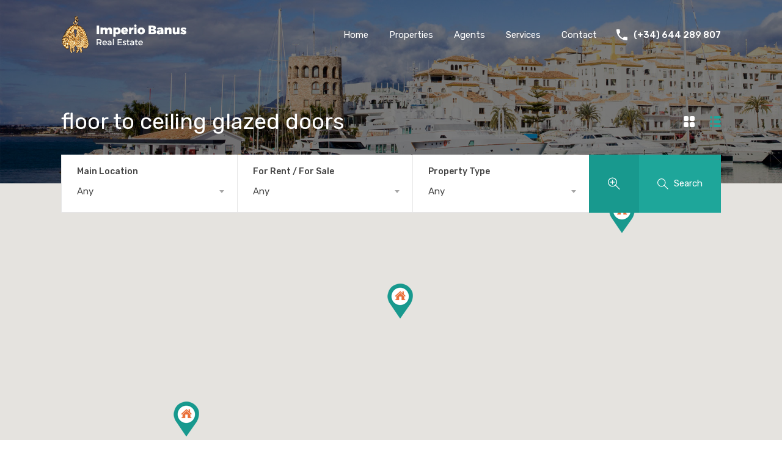

--- FILE ---
content_type: text/html; charset=UTF-8
request_url: https://imperiobanus.com/property-feature/floor-to-ceiling-glazed-doors/
body_size: 19659
content:
<!doctype html>
<html >
<head>
<meta charset="UTF-8">
<meta name="viewport" content="width=device-width, initial-scale=1.0">
<link rel="profile" href="http://gmpg.org/xfn/11">
<meta name="format-detection" content="telephone=no">
<title>floor to ceiling glazed doors Archives - Imperio Banus</title>
<!-- This site is optimized with the Yoast SEO plugin v11.7 - https://yoast.com/wordpress/plugins/seo/ -->
<link rel="canonical" href="https://imperiobanus.com/property-feature/floor-to-ceiling-glazed-doors/" />
<meta property="og:locale" content="en_US" />
<meta property="og:type" content="object" />
<meta property="og:title" content="floor to ceiling glazed doors Archives - Imperio Banus" />
<meta property="og:url" content="https://imperiobanus.com/property-feature/floor-to-ceiling-glazed-doors/" />
<meta property="og:site_name" content="Imperio Banus" />
<meta name="twitter:card" content="summary_large_image" />
<meta name="twitter:title" content="floor to ceiling glazed doors Archives - Imperio Banus" />
<script type='application/ld+json' class='yoast-schema-graph yoast-schema-graph--main'>{"@context":"https://schema.org","@graph":[{"@type":"Organization","@id":"https://imperiobanus.com/#organization","name":"Imperio Banus","url":"https://imperiobanus.com/","sameAs":["https://www.facebook.com/imperiobanusrealestate/"],"logo":{"@type":"ImageObject","@id":"https://imperiobanus.com/#logo","url":"https://imperiobanus.com/wp/wp-content/uploads/2018/04/logo.png","width":800,"height":797,"caption":"Imperio Banus"},"image":{"@id":"https://imperiobanus.com/#logo"}},{"@type":"WebSite","@id":"https://imperiobanus.com/#website","url":"https://imperiobanus.com/","name":"Imperio Banus","publisher":{"@id":"https://imperiobanus.com/#organization"},"potentialAction":{"@type":"SearchAction","target":"https://imperiobanus.com/?s={search_term_string}","query-input":"required name=search_term_string"}},{"@type":"CollectionPage","@id":"https://imperiobanus.com/property-feature/floor-to-ceiling-glazed-doors/#webpage","url":"https://imperiobanus.com/property-feature/floor-to-ceiling-glazed-doors/","inLanguage":"en-US","name":"floor to ceiling glazed doors Archives - Imperio Banus","isPartOf":{"@id":"https://imperiobanus.com/#website"}}]}</script>
<!-- / Yoast SEO plugin. -->
<link rel='dns-prefetch' href='//maps.google.com' />
<link rel='dns-prefetch' href='//fonts.googleapis.com' />
<link rel="alternate" type="application/rss+xml" title="Imperio Banus &raquo; Feed" href="https://imperiobanus.com/feed/" />
<link rel="alternate" type="application/rss+xml" title="Imperio Banus &raquo; Comments Feed" href="https://imperiobanus.com/comments/feed/" />
<link rel="alternate" type="application/rss+xml" title="Imperio Banus &raquo; floor to ceiling glazed doors Property Features Feed" href="https://imperiobanus.com/property-feature/floor-to-ceiling-glazed-doors/feed/" />
<!-- This site uses the Google Analytics by MonsterInsights plugin v8.3.4 - Using Analytics tracking - https://www.monsterinsights.com/ -->
<script src="//www.googletagmanager.com/gtag/js?id=UA-117834281-1"  data-cfasync="false" data-wpfc-render="false" type="text/javascript" async></script>
<script data-cfasync="false" data-wpfc-render="false" type="text/javascript">
var mi_version = '8.3.4';
var mi_track_user = true;
var mi_no_track_reason = '';
var disableStrs = [
'ga-disable-UA-117834281-1',
];
/* Function to detect opted out users */
function __gtagTrackerIsOptedOut() {
for ( var index = 0; index < disableStrs.length; index++ ) {
if ( document.cookie.indexOf( disableStrs[ index ] + '=true' ) > -1 ) {
return true;
}
}
return false;
}
/* Disable tracking if the opt-out cookie exists. */
if ( __gtagTrackerIsOptedOut() ) {
for ( var index = 0; index < disableStrs.length; index++ ) {
window[ disableStrs[ index ] ] = true;
}
}
/* Opt-out function */
function __gtagTrackerOptout() {
for ( var index = 0; index < disableStrs.length; index++ ) {
document.cookie = disableStrs[ index ] + '=true; expires=Thu, 31 Dec 2099 23:59:59 UTC; path=/';
window[ disableStrs[ index ] ] = true;
}
}
if ( 'undefined' === typeof gaOptout ) {
function gaOptout() {
__gtagTrackerOptout();
}
}
window.dataLayer = window.dataLayer || [];
window.MonsterInsightsDualTracker = {
helpers: {},
trackers: {},
};
if ( mi_track_user ) {
function __gtagDataLayer() {
dataLayer.push( arguments );
}
function __gtagTracker( type, name, parameters ) {
if (!parameters) {
parameters = {};
}
if (parameters.send_to) {
__gtagDataLayer.apply( null, arguments );
return;
}
if ( type === 'event' ) {
parameters.send_to = monsterinsights_frontend.ua;
__gtagDataLayer( type, name, parameters );
} else {
__gtagDataLayer.apply( null, arguments );
}
}
__gtagTracker( 'js', new Date() );
__gtagTracker( 'set', {
'developer_id.dZGIzZG' : true,
} );
__gtagTracker( 'config', 'UA-117834281-1', {"forceSSL":"true"} );
window.gtag = __gtagTracker;											(function () {
/* https://developers.google.com/analytics/devguides/collection/analyticsjs/ */
/* ga and __gaTracker compatibility shim. */
var noopfn = function () {
return null;
};
var newtracker = function () {
return new Tracker();
};
var Tracker = function () {
return null;
};
var p = Tracker.prototype;
p.get = noopfn;
p.set = noopfn;
p.send = function (){
var args = Array.prototype.slice.call(arguments);
args.unshift( 'send' );
__gaTracker.apply(null, args);
};
var __gaTracker = function () {
var len = arguments.length;
if ( len === 0 ) {
return;
}
var f = arguments[len - 1];
if ( typeof f !== 'object' || f === null || typeof f.hitCallback !== 'function' ) {
if ( 'send' === arguments[0] ) {
var hitConverted, hitObject = false, action;
if ( 'event' === arguments[1] ) {
if ( 'undefined' !== typeof arguments[3] ) {
hitObject = {
'eventAction': arguments[3],
'eventCategory': arguments[2],
'eventLabel': arguments[4],
'value': arguments[5] ? arguments[5] : 1,
}
}
}
if ( 'pageview' === arguments[1] ) {
if ( 'undefined' !== typeof arguments[2] ) {
hitObject = {
'eventAction': 'page_view',
'page_path' : arguments[2],
}
}
}
if ( typeof arguments[2] === 'object' ) {
hitObject = arguments[2];
}
if ( typeof arguments[5] === 'object' ) {
Object.assign( hitObject, arguments[5] );
}
if ( 'undefined' !== typeof arguments[1].hitType ) {
hitObject = arguments[1];
if ( 'pageview' === hitObject.hitType ) {
hitObject.eventAction = 'page_view';
}
}
if ( hitObject ) {
action = 'timing' === arguments[1].hitType ? 'timing_complete' : hitObject.eventAction;
hitConverted = mapArgs( hitObject );
__gtagTracker( 'event', action, hitConverted );
}
}
return;
}
function mapArgs( args ) {
var arg, hit = {};
var gaMap = {
'eventCategory': 'event_category',
'eventAction': 'event_action',
'eventLabel': 'event_label',
'eventValue': 'event_value',
'nonInteraction': 'non_interaction',
'timingCategory': 'event_category',
'timingVar': 'name',
'timingValue': 'value',
'timingLabel': 'event_label',
'page' : 'page_path',
'location' : 'page_location',
'title' : 'page_title',
};
for ( arg in args ) {
if ( ! ( ! args.hasOwnProperty(arg) || ! gaMap.hasOwnProperty(arg) ) ) {
hit[gaMap[arg]] = args[arg];
} else {
hit[arg] = args[arg];
}
}
return hit;
}
try {
f.hitCallback();
} catch ( ex ) {
}
};
__gaTracker.create = newtracker;
__gaTracker.getByName = newtracker;
__gaTracker.getAll = function () {
return [];
};
__gaTracker.remove = noopfn;
__gaTracker.loaded = true;
window['__gaTracker'] = __gaTracker;
})();
} else {
console.log( "" );
( function () {
function __gtagTracker() {
return null;
}
window['__gtagTracker'] = __gtagTracker;
window['gtag'] = __gtagTracker;
} )();
}
</script>
<!-- / Google Analytics by MonsterInsights -->
<!-- <link rel='stylesheet' id='wp-block-library-css'  href='https://imperiobanus.com/wp/wp-includes/css/dist/block-library/style.min.css?ver=5.2.14' type='text/css' media='all' /> -->
<link rel="stylesheet" type="text/css" href="//imperiobanus.com/wp/wp-content/cache/wpfc-minified/1qknfehc/htda0.css" media="all"/>
<link rel='stylesheet' id='inspiry-google-fonts-css'  href='//fonts.googleapis.com/css?family=Lato%3A400%2C400i%2C700%2C700i%7CRoboto%3A400%2C400i%2C500%2C500i%2C700%2C700i&#038;subset=latin%2Clatin-ext&#038;ver=3.4.1' type='text/css' media='all' />
<link rel='stylesheet' id='realhomes-rubik-font-css'  href='https://fonts.googleapis.com/css?family=Rubik%3A400%2C400i%2C500%2C500i%2C700%2C700i&#038;subset=latin%2Clatin-ext&#038;ver=3.4.1' type='text/css' media='all' />
<!-- <link rel='stylesheet' id='flexslider-css'  href='https://imperiobanus.com/wp/wp-content/themes/realhomes/assets/modern/scripts/vendors/flexslider/flexslider.css?ver=2.6.0' type='text/css' media='all' /> -->
<!-- <link rel='stylesheet' id='select2-css'  href='https://imperiobanus.com/wp/wp-content/themes/realhomes/assets/modern/scripts/vendors/select2/select2.css?ver=4.0.2' type='text/css' media='all' /> -->
<!-- <link rel='stylesheet' id='swipebox-css'  href='https://imperiobanus.com/wp/wp-content/themes/realhomes/assets/modern/scripts/vendors/swipebox/css/swipebox.min.css?ver=1.4.4' type='text/css' media='all' /> -->
<!-- <link rel='stylesheet' id='pretty-photo-css-css'  href='https://imperiobanus.com/wp/wp-content/themes/realhomes/assets/modern/scripts/vendors/prettyphoto/css/prettyPhoto.css?ver=3.1.6' type='text/css' media='all' /> -->
<!-- <link rel='stylesheet' id='main-css-css'  href='https://imperiobanus.com/wp/wp-content/themes/realhomes/assets/modern/styles/css/main.min.css?ver=3.4.1' type='text/css' media='all' /> -->
<!-- <link rel='stylesheet' id='rh-font-awesome-css'  href='https://imperiobanus.com/wp/wp-content/themes/realhomes/common/font-awesome/css/font-awesome.min.css?ver=4.7.0' type='text/css' media='all' /> -->
<!-- <link rel='stylesheet' id='parent-default-css'  href='https://imperiobanus.com/wp/wp-content/themes/realhomes/style.css?ver=5.2.14' type='text/css' media='all' /> -->
<!-- <link rel='stylesheet' id='child-default-css'  href='https://imperiobanus.com/wp/wp-content/themes/realhomes-child/style.css?ver=1.0' type='text/css' media='all' /> -->
<!-- <link rel='stylesheet' id='child-custom-css'  href='https://imperiobanus.com/wp/wp-content/themes/realhomes-child/child-custom.css?ver=1.0' type='text/css' media='all' /> -->
<link rel="stylesheet" type="text/css" href="//imperiobanus.com/wp/wp-content/cache/wpfc-minified/dq5mfe00/20x3g.css" media="all"/>
<script type='text/javascript'>
/* <![CDATA[ */
var monsterinsights_frontend = {"js_events_tracking":"true","download_extensions":"doc,pdf,ppt,zip,xls,docx,pptx,xlsx","inbound_paths":"[]","home_url":"https:\/\/imperiobanus.com","hash_tracking":"false","ua":"UA-117834281-1","v4_id":""};
/* ]]> */
</script>
<script src='//imperiobanus.com/wp/wp-content/cache/wpfc-minified/jorb4x87/oqk4.js' type="text/javascript"></script>
<!-- <script type='text/javascript' src='https://imperiobanus.com/wp/wp-content/plugins/google-analytics-for-wordpress/assets/js/frontend-gtag.min.js?ver=8.3.4'></script> -->
<!-- <script type='text/javascript' src='https://imperiobanus.com/wp/wp-includes/js/jquery/jquery.js?ver=1.12.4-wp'></script> -->
<!-- <script type='text/javascript' src='https://imperiobanus.com/wp/wp-includes/js/jquery/jquery-migrate.min.js?ver=1.4.1'></script> -->
<!-- <script type='text/javascript' src='https://imperiobanus.com/wp/wp-content/themes/realhomes/assets/modern/scripts/vendors/realhomes-common-scripts.js?ver=3.4.1'></script> -->
<script type='text/javascript' src='//maps.google.com/maps/api/js?key=AIzaSyDm1nb3f88qeCgEUqijTJX1uDLP8EJloNs&#038;language=en_US&#038;ver=3.21'></script>
<script src='//imperiobanus.com/wp/wp-content/cache/wpfc-minified/fhkqwwew/217v6.js' type="text/javascript"></script>
<!-- <script type='text/javascript' src='https://imperiobanus.com/wp/wp-content/themes/realhomes/assets/modern/scripts/vendors/infobox.js?ver=1.1.9'></script> -->
<!-- <script type='text/javascript' src='https://imperiobanus.com/wp/wp-content/themes/realhomes/assets/modern/scripts/vendors/markerclusterer.js?ver=2.1.1'></script> -->
<!-- <script type='text/javascript' src='https://imperiobanus.com/wp/wp-content/themes/realhomes/assets/modern/scripts/vendors/oms.min.js?ver=0.3.3'></script> -->
<link rel='https://api.w.org/' href='https://imperiobanus.com/wp-json/' />
<link rel="EditURI" type="application/rsd+xml" title="RSD" href="https://imperiobanus.com/wp/xmlrpc.php?rsd" />
<link rel="wlwmanifest" type="application/wlwmanifest+xml" href="https://imperiobanus.com/wp/wp-includes/wlwmanifest.xml" /> 
<meta name="generator" content="WordPress 5.2.14" />
<style type='text/css' id='dynamic-css'>
.rh_banner{
background:#303030;
}
.rh_logo .rh_logo__heading a{
color:#ffffff;
}
.rh_logo .rh_logo__heading a:hover{
color:#1ea69a;
}
ul.rh_menu__main li a{
color:#ffffff;
}
ul.rh_menu__main li a:hover, ul.rh_menu__main > .current-menu-item > a, ul.rh_menu__main li:hover, .rh_menu--hover{
background:#ea723d;
}
ul.rh_menu__main ul.sub-menu, ul.rh_menu__main ul.sub-menu ul.sub-menu{
background:#fff;
}
ul.rh_menu__main ul.sub-menu, ul.rh_menu__main ul.sub-menu ul.sub-menu{
border-top-color:#ea723d;
}
ul.rh_menu__main ul.sub-menu li a, ul.rh_menu__main ul.sub-menu ul.sub-menu a{
color:#808080;
}
.rh_menu__user .rh_menu__user_phone .contact-number{
color:#ffffff;
}
.rh_menu__user .rh_menu__user_phone svg{
fill:#ffffff;
}
.rh_banner .rh_banner__title{
color:#ffffff;
}
.home .rh_prop_search__buttons:after{
background-image:url("http://realhomes-modern-min.inspirythemes.biz/wp-content/themes/realhomes/assets/modern/images/advance-search-arrow.png");
}
.rh_section--props_padding .rh_section__head .rh_section__subtitle{
color:#1ea69a;
}
.rh_section--props_padding .rh_section__head .rh_section__title{
color:#1a1a1a;
}
.rh_section--props_padding .rh_section__head .rh_section__desc{
color:#808080;
}
.rh_section--featured .rh_section__head .rh_section__subtitle{
color:#1ea69a;
}
.rh_section--featured .rh_section__head .rh_section__title{
color:#1a1a1a;
}
.rh_section--featured .rh_section__head .rh_section__desc{
color:#808080;
}
.rh_section__agents .rh_section__head .rh_section__subtitle{
color:#1ea69a;
}
.rh_section__agents .rh_section__head .rh_section__title{
color:#1a1a1a;
}
.rh_section__agents .rh_section__head .rh_section__desc{
color:#808080;
}
.rh_section--props_padding:after,.rh_section__agents:after{
border-left-color:#;
}
.rh_section__agents:before{
border-right-color:#;
}
.rh_cta--featured .rh_cta{
background-image:url("https://imperiobanus.com/wp/wp-content/uploads/2018/04/puerto-banus-foto.jpg");
}
.rh_cta--featured .rh_cta__title{
color:#ffffff;
}
.rh_cta--featured .rh_cta__quote{
color:#ffffff;
}
.rh_cta__wrap .rh_cta__btns .rh_btn--secondary{
color:#ffffff;
}
.rh_cta__wrap .rh_cta__btns .rh_btn--secondary{
background:#ea723d;
}
.rh_cta__wrap .rh_cta__btns .rh_btn--secondary:hover{
background:rgba(234,114,61,0.8);
}
.rh_cta__wrap .rh_cta__btns .rh_btn--greyBG{
color:#ffffff;
}
.rh_cta__wrap .rh_cta__btns .rh_btn--greyBG{
background:rgba(255,255,255,0.25);
}
.rh_cta__wrap .rh_cta__btns .rh_btn--greyBG:hover{
background:rgba(255,255,255,0.4);
}
.rh_cta--contact .rh_cta{
background-image:url("http://realhomes-modern-min.inspirythemes.biz/wp-content/themes/realhomes/assets/modern/images/cta-above-footer.jpg");
}
.rh_cta--contact .rh_cta .rh_cta__overlay{
background-color:rgba(30,166,154,0.8);
}
.rh_cta--contact .rh_cta__title{
color:#ffffff;
}
.rh_cta--contact .rh_cta__quote{
color:#ffffff;
}
.rh_cta__wrap .rh_cta__btns .rh_btn--blackBG{
color:#ffffff;
}
.rh_cta__wrap .rh_cta__btns .rh_btn--blackBG{
background:#303030;
}
.rh_cta__wrap .rh_cta__btns .rh_btn--blackBG:hover{
background:rgba(48,48,48,0.8);
}
.rh_cta__wrap .rh_cta__btns .rh_btn--whiteBG{
color:#303030;
}
.rh_cta__wrap .rh_cta__btns .rh_btn--whiteBG{
background:#ffffff;
}
.rh_cta__wrap .rh_cta__btns .rh_btn--whiteBG:hover{
background:rgba(255,255,255,0.8);
}
.rh_section__testimonial{
background-color:#1ea69a;
}
.rh_section__testimonial:before{
border-bottom-color:#1ea69a;
}
.rh_section__testimonial:after{
border-top-color:#1ea69a;
}
.rh_testimonial .rh_testimonial__quote{
color:#ffffff;
}
.rh_testimonial .rh_testimonial__author .rh_testimonial__author_name{
color:#ffffff;
}
.rh_testimonial .rh_testimonial__author .rh_testimonial__author__link a{
color:#ffffff;
}
.rh_agent .rh_agent__details h3 a{
color:#1a1a1a;
}
.rh_agent .rh_agent__details h3 a:hover{
color:#1ea69a;
}
.rh_agent .rh_agent__details .rh_agent__email, .rh_agent .rh_agent__details .rh_agent__listed .heading{
color:#1a1a1a;
}
.rh_agent .rh_agent__details .rh_agent__phone, .rh_agent .rh_agent__details .rh_agent__email:hover{
color:#1ea69a;
}
.rh_agent .rh_agent__details .rh_agent__listed .figure{
color:#1ea69a;
}
.rh_section__features .rh_section__head .rh_section__subtitle{
color:#1ea69a;
}
.rh_section__features .rh_section__head .rh_section__title{
color:#1a1a1a;
}
.rh_section__features .rh_section__head .rh_section__desc{
color:#808080;
}
.rh_feature h4.rh_feature__title, .rh_feature h4.rh_feature__title a{
color:#1a1a1a;
}
.rh_feature .rh_feature__desc p{
color:#808080;
}
.rh_section__partners .rh_section__head .rh_section__subtitle{
color:#1ea69a;
}
.rh_section__partners .rh_section__head .rh_section__title{
color:#1a1a1a;
}
.rh_section__partners .rh_section__head .rh_section__desc{
color:#808080;
}
.rh_prop_card .rh_prop_card__details, .rh_list_card__wrap .rh_list_card__details_wrap, .rh_list_card__wrap .rh_list_card__map_wrap{
background-color:#ffffff;
}
.rh_prop_card .rh_prop_card__details h3 a, .rh_list_card__wrap .rh_list_card__map_wrap h3 a, .rh_list_card__wrap .rh_list_card__details_wrap h3 a{
color:#1a1a1a;
}
.rh_prop_card .rh_prop_card__details h3 a:hover, .rh_list_card__wrap .rh_list_card__map_wrap h3 a:hover, .rh_list_card__wrap .rh_list_card__details_wrap h3 a:hover{
color:#1ea69a;
}
.rh_prop_card .rh_prop_card__details .rh_prop_card__priceLabel .rh_prop_card__price, .rh_list_card__wrap .rh_list_card__map_details .rh_list_card__priceLabel .rh_list_card__price .price, .rh_list_card__wrap .rh_list_card__priceLabel .rh_list_card__price .price{
color:#1ea69a;
}
.rh_list_card__wrap .rh_list_card__details_wrap .rh_list_card__excerpt, .rh_prop_card .rh_prop_card__details .rh_prop_card__excerpt{
color:#808080;
}
.rh_prop_card .rh_prop_card__details .rh_prop_card__meta .figure, .rh_prop_card .rh_prop_card__details .rh_prop_card__meta .label, .rh_list_card__meta div .label, .rh_list_card__meta div .figure{
color:#444;
}
.rh_prop_card .rh_prop_card__details .rh_prop_card__meta h4, .rh_prop_card .rh_prop_card__details .rh_prop_card__priceLabel .rh_prop_card__status, .rh_list_card__wrap .rh_list_card__map_details .rh_list_card__priceLabel .rh_list_card__price .status, .rh_list_card__meta h4, .rh_list_card__wrap .rh_list_card__priceLabel .rh_list_card__price .status, .rh_list_card__wrap .rh_list_card__priceLabel .rh_list_card__author span{
color:#1a1a1a;
}
.rh_prop_card .rh_prop_card__details .rh_prop_card__meta svg, .rh_list_card__meta div svg{
fill:#b3b3b3;
}
.rh_overlay{
background:rgba(30,166,154,0.7);
}
.rh_prop_card .rh_prop_card__thumbnail .rh_overlay__contents a:hover, .rh_list_card__wrap .rh_list_card__thumbnail .rh_overlay__contents a:hover, .rh_list_card__wrap .rh_list_card__map_thumbnail .rh_overlay__contents a:hover{
color:#1ea69a;
}
.rh_label{
background:#ea723d;
}
.rh_label span{
border-left-color:#ea723d;
}
.rh_footer{
background:#303030;
}
.rh_footer:before{
border-right-color:#303030;
}
.rh_footer .rh_footer__wrap .designed-by a, .rh_footer .rh_footer__wrap .copyrights a, .rh_footer .rh_footer__social a{
color:#808080;
}
.rh_footer .rh_footer__wrap .designed-by a:hover, .rh_footer .rh_footer__wrap .copyrights a:hover, .rh_footer .rh_footer__social a:hover{
color:#ffffff;
}
.rh_footer .rh_footer__logo .tag-line, .rh_footer__widgets .textwidget p, .rh_footer__widgets .textwidget, .rh_footer .rh_footer__wrap .copyrights, .rh_footer .rh_footer__wrap .designed-by, .rh_contact_widget .rh_contact_widget__item .content{
color:#808080;
}
.rh_contact_widget .rh_contact_widget__item .icon svg{
fill:#808080;
}
.rh_menu__user .rh_menu__user_submit a, .rh_btn--primary, .post-password-form input[type="submit"], .widget .searchform input[type="submit"], .comment-form .form-submit .submit, .rh_memberships__selection .ims-stripe-button .stripe-button-el, .rh_memberships__selection #ims-free-button, .rh_contact__form .wpcf7-form input[type="submit"], .widget_mortgage-calculator .mc-wrapper p input[type="submit"], .rh_memberships__selection .ims-receipt-button #ims-receipt, .rh_contact__form .rh_contact__input input[type="submit"], .rh_form__item input[type="submit"], .rh_pagination__pages-nav a, .rh_prop_search__form .rh_prop_search__buttons .rh_prop_search__searchBtn .rh_btn__prop_search, .rh_modal .rh_modal__wrap button{
color:#ffffff;
}
.rh_menu__user .rh_menu__user_submit a, .rh_btn--primary, .post-password-form input[type="submit"], .widget .searchform input[type="submit"], .comment-form .form-submit .submit, .rh_memberships__selection .ims-stripe-button .stripe-button-el, .rh_memberships__selection #ims-free-button, .rh_contact__form .wpcf7-form input[type="submit"], .widget_mortgage-calculator .mc-wrapper p input[type="submit"], .rh_memberships__selection .ims-receipt-button #ims-receipt, .rh_contact__form .rh_contact__input input[type="submit"], .rh_form__item input[type="submit"], .rh_pagination__pages-nav a, .rh_prop_search__form .rh_prop_search__buttons .rh_prop_search__searchBtn .rh_btn__prop_search, .rh_modal .rh_modal__wrap button{
background:#1ea69a;
}
.rh_menu__user .rh_menu__user_submit a:hover, .rh_btn--primary:hover, .post-password-form input[type="submit"]:hover, .widget .searchform input[type="submit"]:hover, .comment-form .form-submit .submit:hover, .rh_memberships__selection .ims-stripe-button .stripe-button-el:hover, .rh_memberships__selection #ims-free-button:hover, .rh_contact__form .wpcf7-form input[type="submit"]:hover, .widget_mortgage-calculator .mc-wrapper p input[type="submit"]:hover, .rh_memberships__selection .ims-receipt-button #ims-receipt:hover, .rh_contact__form .rh_contact__input input[type="submit"]:hover, .rh_form__item input[type="submit"]:hover, .rh_pagination__pages-nav a:hover, .rh_prop_search__form .rh_prop_search__buttons .rh_prop_search__searchBtn .rh_btn__prop_search:hover, .rh_modal .rh_modal__wrap button:hover{
color:#ffffff;
}
.rh_menu__user .rh_menu__user_submit a:hover, .rh_btn--primary:hover, .post-password-form input[type="submit"]:hover, .widget .searchform input[type="submit"]:hover, .comment-form .form-submit .submit:hover, .rh_memberships__selection .ims-stripe-button .stripe-button-el:hover, .rh_memberships__selection #ims-free-button:hover, .rh_contact__form .wpcf7-form input[type="submit"]:hover, .widget_mortgage-calculator .mc-wrapper p input[type="submit"]:hover, .rh_memberships__selection .ims-receipt-button #ims-receipt:hover, .rh_contact__form .rh_contact__input input[type="submit"]:hover, .rh_form__item input[type="submit"]:hover, .rh_pagination__pages-nav a:hover, .rh_prop_search__form .rh_prop_search__buttons .rh_prop_search__searchBtn .rh_btn__prop_search:hover, .rh_modal .rh_modal__wrap button:hover{
background:#1c9d92;
}
.rh_prop_search__form .rh_prop_search__buttons .rh_prop_search__searchBtn .rh_btn__prop_search{
border-bottom-color:#1ea69a;
}
.rh_prop_search__form .rh_prop_search__buttons .rh_prop_search__searchBtn .rh_btn__prop_search:hover{
border-bottom-color:#1c9d92;
}
.rh_prop_search__form .rh_prop_search__buttons .rh_prop_search__advance{
background:#18998e;
}
.rh_prop_search__form .rh_prop_search__buttons .rh_prop_search__advance a:hover{
background:#179086;
}
.rh_gallery__wrap .rh_gallery__item .media_container{
background:rgba(30,166,154,0.9);
}
.rh_blog__post .entry-summary p{
color:#808080;
}
.rh_blog__post .entry-header{
background:#1ea69a;
}
.rh_slide__desc h3 .title, .rh_slide__desc h3{
color:#1a1a1a;
}
.rh_slide__desc h3 .title:hover{
color:#1ea69a;
}
.rh_slide__desc p{
color:#808080;
}
.rh_slide__desc .rh_slide_prop_price span{
color:#1ea69a;
}
.rh_slide__desc .rh_slide__meta_wrap .rh_slide__prop_meta h4, .rh_slide__desc .rh_slide_prop_price h4{
color:#1a1a1a;
}
.rh_slide__desc .rh_slide__meta_wrap .rh_slide__prop_meta span{
color:#444444;
}
.rh_slide__prop_meta .rh_svg{
fill:#1ea69a;
}
.rh_slide__desc .rh_label{
background:#ea723d;
}
.rh_slide__desc .rh_label span{
border-left-color:#ea723d;
}
.post-4837 .property-label{
background-color:#dd3333;
}
</style>		<!--[if lt IE 9]>
<script src="https://html5shim.googlecode.com/svn/trunk/html5.js"></script>
<![endif]-->
<style type="text/css">.recentcomments a{display:inline !important;padding:0 !important;margin:0 !important;}</style>
</head>
<body class="archive tax-property-feature term-floor-to-ceiling-glazed-doors term-116">
<div class="rh_wrap">
<div id="rh_progress"></div>
<!-- /#rh_progress -->
<header class="rh_header ">
<div class="rh_header__wrap">
<div class="rh_logo">
<a title="Imperio Banus" href="https://imperiobanus.com">
<img src="https://imperiobanus.com/wp/wp-content/uploads/2018/04/wlogo-1.png" alt="Imperio Banus">
</a>
<h2 class="rh_logo__heading only-for-print">
Imperio Banus					</h2>
<p class="only-for-print">
Real Estate					</p>
<!-- /.only-for-print -->
</div>
<!-- /.rh_logo -->
<div class="rh_menu">
<!-- Start Main Menu-->
<nav class="main-menu">
<div class="rh_menu__hamburger hamburger hamburger--squeeze">
<div class="hamburger-box">
<div class="hamburger-inner"></div>
</div>
</div>
<div class="menu-main-menu-container"><ul id="menu-main-menu" class="rh_menu__main clearfix"><li id="menu-item-4562" class="menu-item menu-item-type-post_type menu-item-object-page menu-item-home menu-item-4562"><a href="https://imperiobanus.com/">Home</a></li>
<li id="menu-item-4638" class="menu-item menu-item-type-post_type menu-item-object-page menu-item-has-children menu-item-4638"><a href="https://imperiobanus.com/properties/">Properties</a>
<ul class="sub-menu">
<li id="menu-item-4672" class="menu-item menu-item-type-post_type menu-item-object-page menu-item-4672"><a href="https://imperiobanus.com/properties/">All Properties</a></li>
<li id="menu-item-4671" class="menu-item menu-item-type-post_type menu-item-object-page menu-item-4671"><a href="https://imperiobanus.com/properties/for-sale/">For Sale</a></li>
<li id="menu-item-4670" class="menu-item menu-item-type-post_type menu-item-object-page menu-item-4670"><a href="https://imperiobanus.com/properties/for-rent/">For Rent</a></li>
<li id="menu-item-4669" class="menu-item menu-item-type-post_type menu-item-object-page menu-item-4669"><a href="https://imperiobanus.com/properties/new-development/">New Development</a></li>
<li id="menu-item-6199" class="menu-item menu-item-type-taxonomy menu-item-object-property-status menu-item-6199"><a href="https://imperiobanus.com/property-status/sold/">Sold</a></li>
</ul>
</li>
<li id="menu-item-4443" class="menu-item menu-item-type-post_type menu-item-object-page menu-item-4443"><a href="https://imperiobanus.com/our-agents/">Agents</a></li>
<li id="menu-item-5582" class="menu-item menu-item-type-custom menu-item-object-custom menu-item-has-children menu-item-5582"><a href="#">Services</a>
<ul class="sub-menu">
<li id="menu-item-5583" class="menu-item menu-item-type-custom menu-item-object-custom menu-item-5583"><a target="_blank" href="https://affiliate.1rentacar.com/?lan=en&#038;aff_id=386">Rent a Car</a></li>
</ul>
</li>
<li id="menu-item-4399" class="menu-item menu-item-type-post_type menu-item-object-page menu-item-4399"><a href="https://imperiobanus.com/contact/">Contact</a></li>
</ul></div><div class="menu-main-menu-container"><ul id="menu-main-menu-1" class="rh_menu__responsive clearfix"><li class="menu-item menu-item-type-post_type menu-item-object-page menu-item-home menu-item-4562"><a href="https://imperiobanus.com/">Home</a></li>
<li class="menu-item menu-item-type-post_type menu-item-object-page menu-item-has-children menu-item-4638"><a href="https://imperiobanus.com/properties/">Properties</a>
<ul class="sub-menu">
<li class="menu-item menu-item-type-post_type menu-item-object-page menu-item-4672"><a href="https://imperiobanus.com/properties/">All Properties</a></li>
<li class="menu-item menu-item-type-post_type menu-item-object-page menu-item-4671"><a href="https://imperiobanus.com/properties/for-sale/">For Sale</a></li>
<li class="menu-item menu-item-type-post_type menu-item-object-page menu-item-4670"><a href="https://imperiobanus.com/properties/for-rent/">For Rent</a></li>
<li class="menu-item menu-item-type-post_type menu-item-object-page menu-item-4669"><a href="https://imperiobanus.com/properties/new-development/">New Development</a></li>
<li class="menu-item menu-item-type-taxonomy menu-item-object-property-status menu-item-6199"><a href="https://imperiobanus.com/property-status/sold/">Sold</a></li>
</ul>
</li>
<li class="menu-item menu-item-type-post_type menu-item-object-page menu-item-4443"><a href="https://imperiobanus.com/our-agents/">Agents</a></li>
<li class="menu-item menu-item-type-custom menu-item-object-custom menu-item-has-children menu-item-5582"><a href="#">Services</a>
<ul class="sub-menu">
<li class="menu-item menu-item-type-custom menu-item-object-custom menu-item-5583"><a target="_blank" href="https://affiliate.1rentacar.com/?lan=en&#038;aff_id=386">Rent a Car</a></li>
</ul>
</li>
<li class="menu-item menu-item-type-post_type menu-item-object-page menu-item-4399"><a href="https://imperiobanus.com/contact/">Contact</a></li>
</ul></div>				</nav>
<!-- End Main Menu -->
<div class="rh_menu__user">
<div class="rh_menu__user_phone">
<svg version="1.1" xmlns="http://www.w3.org/2000/svg" xmlns:xlink="http://www.w3.org/1999/xlink" x="0px" y="0px"
width="18px" height="18px" viewBox="0 0 459 459" style="enable-background:new 0 0 459 459;" xml:space="preserve">
<g>
<g>
<path d="M91.8,198.9c35.7,71.4,96.9,130.05,168.3,168.3L316.2,311.1c7.649-7.649,17.85-10.199,25.5-5.1
c28.05,10.2,58.649,15.3,91.8,15.3c15.3,0,25.5,10.2,25.5,25.5v86.7c0,15.3-10.2,25.5-25.5,25.5C193.8,459,0,265.2,0,25.5
C0,10.2,10.2,0,25.5,0h89.25c15.3,0,25.5,10.2,25.5,25.5c0,30.6,5.1,61.2,15.3,91.8c2.55,7.65,0,17.85-5.1,25.5L91.8,198.9z"/>
</g>
</g>
<g>
</g>
<g>
</g>
<g>
</g>
<g>
</g>
<g>
</g>
<g>
</g>
<g>
</g>
<g>
</g>
<g>
</g>
<g>
</g>
<g>
</g>
<g>
</g>
<g>
</g>
<g>
</g>
<g>
</g>
</svg>
<a href="tel:(+34) 644 289 807" class="contact-number">(+34) 644 289 807</a>
</div>
<!-- /.rh_menu__user_phone -->
</div>
<!-- /.rh_menu__user -->
</div>
<!-- /.rh_menu -->
</div>
<!-- /.rh_header__wrap -->
</header>
<!-- /.rh_header -->
<section class="rh_banner rh_banner__image" style="background-repeat: no-repeat;background-position: center top;background-image: url('https://imperiobanus.com/wp/wp-content/uploads/2018/04/111-puerto-banus-1.jpg'); background-size: cover; ">
<div class="rh_banner__cover"></div>
<!-- /.rh_banner__cover -->
<div class="rh_banner__wrap">
<h2 class="rh_banner__title">
floor to ceiling glazed doors		</h2>
<!-- /.rh_banner__title -->
<div class="rh_banner__controls">
<div class="rh_view_type">
<a class="grid " href="https://imperiobanus.com:443/property-feature/floor-to-ceiling-glazed-doors/?view=grid">
<svg xmlns="http://www.w3.org/2000/svg" width="18" height="18" viewBox="0 0 18 18">
<path d="M1497,1029h4a2.006,2.006,0,0,1,2,2v4a2.006,2.006,0,0,1-2,2h-4a2.006,2.006,0,0,1-2-2v-4A2.006,2.006,0,0,1,1497,1029Zm0,10h4a2.006,2.006,0,0,1,2,2v4a2.006,2.006,0,0,1-2,2h-4a2.006,2.006,0,0,1-2-2v-4A2.006,2.006,0,0,1,1497,1039Zm10-10h4a2.006,2.006,0,0,1,2,2v4a2.006,2.006,0,0,1-2,2h-4a2.006,2.006,0,0,1-2-2v-4A2.006,2.006,0,0,1,1507,1029Zm0,10h4a2.006,2.006,0,0,1,2,2v4a2.006,2.006,0,0,1-2,2h-4a2.006,2.006,0,0,1-2-2v-4A2.006,2.006,0,0,1,1507,1039Z" transform="translate(-1495 -1029)"/>
</svg>
</a>
<a class="list active" href="https://imperiobanus.com:443/property-feature/floor-to-ceiling-glazed-doors/?view=list">
<svg xmlns="http://www.w3.org/2000/svg" width="18" height="18" viewBox="0 0 18 18">
<path id="menu" d="M1539.01,1029a1.958,1.958,0,0,1,1.99,1.99,2.067,2.067,0,0,1-1.99,2.01A2,2,0,1,1,1539.01,1029Zm5.99,0h8a2,2,0,0,1,0,4h-8A2,2,0,0,1,1545,1029Zm-5.99,7a1.958,1.958,0,0,1,1.99,1.99,2.067,2.067,0,0,1-1.99,2.01A2,2,0,1,1,1539.01,1036Zm5.99,0h8a2.006,2.006,0,0,1,2,2h0a2.006,2.006,0,0,1-2,2h-8a2.006,2.006,0,0,1-2-2h0A2.006,2.006,0,0,1,1545,1036Zm-5.99,7a1.958,1.958,0,0,1,1.99,1.99,2.067,2.067,0,0,1-1.99,2.01A2,2,0,1,1,1539.01,1043Zm5.99,0h8a2.006,2.006,0,0,1,2,2h0a2.006,2.006,0,0,1-2,2h-8a2.006,2.006,0,0,1-2-2h0A2.006,2.006,0,0,1,1545,1043Z" transform="translate(-1537 -1029)"/>
</svg>
</a>
</div>
<!-- /.rh_view_type -->
</div>
<!-- /.rh_banner__controls -->
</div>
<!-- /.rh_banner__wrap -->
</section>
<!-- /.rh_banner -->
<section class="rh_prop_search rh_wrap--padding">
<form class="rh_prop_search__form advance-search-form" action="https://imperiobanus.com/properties-search/" method="get">
<div class="rh_prop_search__fields">
<div class="rh_prop_search__wrap">
<div class="rh_prop_search__option rh_prop_search__select">
<label for="location">
Main Location		</label>
<span class="rh_prop_search__selectwrap">
<select name="location" id="location" class="rh_select2"></select>
</span>
</div>
<div class="rh_prop_search__option rh_prop_search__select">
<label for="select-status">
For Rent / For Sale	</label>
<span class="rh_prop_search__selectwrap">
<select name="status" id="select-status" class="rh_select2">
<option value="any" selected="selected">Any</option><option value="for-rent">For Rent</option><option value="for-sale">For Sale</option><option value="new-development">New Development</option><option value="sold">Sold</option>		</select>
</span>
</div>
<div class="rh_prop_search__option rh_prop_search__select">
<label for="select-property-type">
Property Type	</label>
<span class="rh_prop_search__selectwrap">
<select name="type" id="select-property-type" class="rh_select2">
<option value="any" selected="selected">Any</option><option value="apartment"> Apartment</option><option value="commercial"> Commercial</option><option value="duplex"> Duplex</option><option value="ground-floor"> Ground Floor</option><option value="penthouse"> Penthouse</option><option value="plot"> Plot</option><option value="studio"> Studio</option><option value="town-house"> Town House</option><option value="villa"> Villa</option>		</select>
</span>
</div>
</div>
<!-- /.rh_prop_search__wrap -->
<div class="rh_prop_search__dropdown" id="rh_prop_search__dropdown">
<div class="rh_prop_search__option">
<label for="property-id-txt">
Reference	</label>
<input type="text" name="property-id" id="property-id-txt"
value=""
placeholder="Any" />
</div>
<div class="rh_prop_search__option rh_prop_search__select">
<label for="select-bedrooms">
Min Beds	</label>
<span class="rh_prop_search__selectwrap">
<select name="bedrooms" id="select-bedrooms" class="rh_select2">
<option value="any" selected="selected">Any</option><option value="1">1</option><option value="2">2</option><option value="3">3</option><option value="4">4</option><option value="5">5</option><option value="6">6</option><option value="7">7</option><option value="8">8</option><option value="9">9</option><option value="10">10</option>		</select>
</span>
</div>
<div class="rh_prop_search__option rh_prop_search__select">
<label for="select-bathrooms">
Min Baths	</label>
<span class="rh_prop_search__selectwrap">
<select name="bathrooms" id="select-bathrooms" class="rh_select2">
<option value="any" selected="selected">Any</option><option value="1">1</option><option value="2">2</option><option value="3">3</option><option value="4">4</option><option value="5">5</option><option value="6">6</option><option value="7">7</option><option value="8">8</option><option value="9">9</option><option value="10">10</option>		</select>
</span>
</div>
<div class="rh_prop_search__option rh_prop_search__select price-for-others">
<label for="select-min-price">
Min Price	</label>
<span class="rh_prop_search__selectwrap">
<select name="min-price" id="select-min-price" class="rh_select2">
<option value="any" selected="selected">Any</option><option value="1000">1.000&nbsp;€</option><option value="5000">5.000&nbsp;€</option><option value="10000">10.000&nbsp;€</option><option value="50000">50.000&nbsp;€</option><option value="100000">100.000&nbsp;€</option><option value="200000">200.000&nbsp;€</option><option value="300000">300.000&nbsp;€</option><option value="400000">400.000&nbsp;€</option><option value="500000">500.000&nbsp;€</option><option value="600000">600.000&nbsp;€</option><option value="700000">700.000&nbsp;€</option><option value="800000">800.000&nbsp;€</option><option value="900000">900.000&nbsp;€</option><option value="1000000">1.000.000&nbsp;€</option><option value="1500000">1.500.000&nbsp;€</option><option value="2000000">2.000.000&nbsp;€</option><option value="2500000">2.500.000&nbsp;€</option><option value="5000000">5.000.000&nbsp;€</option>		</select>
</span>
</div>
<div class="rh_prop_search__option rh_prop_search__select price-for-others">
<label for="select-max-price">
Max Price	</label>
<span class="rh_prop_search__selectwrap">
<select name="max-price" id="select-max-price" class="rh_select2">
<option value="any" selected="selected">Any</option><option value="5000">5.000&nbsp;€</option><option value="10000">10.000&nbsp;€</option><option value="50000">50.000&nbsp;€</option><option value="100000">100.000&nbsp;€</option><option value="200000">200.000&nbsp;€</option><option value="300000">300.000&nbsp;€</option><option value="400000">400.000&nbsp;€</option><option value="500000">500.000&nbsp;€</option><option value="600000">600.000&nbsp;€</option><option value="700000">700.000&nbsp;€</option><option value="800000">800.000&nbsp;€</option><option value="900000">900.000&nbsp;€</option><option value="1000000">1.000.000&nbsp;€</option><option value="1500000">1.500.000&nbsp;€</option><option value="2000000">2.000.000&nbsp;€</option><option value="2500000">2.500.000&nbsp;€</option><option value="5000000">5.000.000&nbsp;€</option><option value="10000000">10.000.000&nbsp;€</option>		</select>
</span>
</div>
<div class="rh_prop_search__option rh_prop_search__select price-for-rent hide-fields">
<label for="select-min-price-for-rent">
Min Price	</label>
<span class="rh_prop_search__selectwrap">
<select name="min-price" id="select-min-price-for-rent" class="rh_select2" disabled="disabled">
<option value="any" selected="selected">Any</option><option value="500">500&nbsp;€</option><option value="1000">1.000&nbsp;€</option><option value="2000">2.000&nbsp;€</option><option value="3000">3.000&nbsp;€</option><option value="4000">4.000&nbsp;€</option><option value="5000">5.000&nbsp;€</option><option value="7500">7.500&nbsp;€</option><option value="10000">10.000&nbsp;€</option><option value="15000">15.000&nbsp;€</option><option value="20000">20.000&nbsp;€</option><option value="25000">25.000&nbsp;€</option><option value="30000">30.000&nbsp;€</option><option value="40000">40.000&nbsp;€</option><option value="50000">50.000&nbsp;€</option><option value="75000">75.000&nbsp;€</option><option value="100000">100.000&nbsp;€</option>	    </select>
</span>
</div>
<div class="rh_prop_search__option rh_prop_search__select price-for-rent hide-fields">
<label for="select-max-price-for-rent">
Max Price	</label>
<span class="rh_prop_search__selectwrap">
<select name="max-price" id="select-max-price-for-rent" class="rh_select2" disabled="disabled">
<option value="any" selected="selected">Any</option><option value="1000">1.000&nbsp;€</option><option value="2000">2.000&nbsp;€</option><option value="3000">3.000&nbsp;€</option><option value="4000">4.000&nbsp;€</option><option value="5000">5.000&nbsp;€</option><option value="7500">7.500&nbsp;€</option><option value="10000">10.000&nbsp;€</option><option value="15000">15.000&nbsp;€</option><option value="20000">20.000&nbsp;€</option><option value="25000">25.000&nbsp;€</option><option value="30000">30.000&nbsp;€</option><option value="40000">40.000&nbsp;€</option><option value="50000">50.000&nbsp;€</option><option value="75000">75.000&nbsp;€</option><option value="100000">100.000&nbsp;€</option><option value="150000">150.000&nbsp;€</option>	    </select>
</span>
</div>
<div class="rh_prop_search__option">
<label for="min-area">
<span class="label">
Min Area	    </span>
<span class="unit">
(m²)	    </span>
</label>
<input type="text" name="min-area" id="min-area" pattern="[0-9]+"
value=""
placeholder="Any"
title="Only provide digits!" />
</div>
<div class="rh_prop_search__option">
<label for="max-area">
<span class="label">
Max Area	    </span>
<span class="unit">
(m²)		</span>
</label>
<input type="text" name="max-area" id="max-area" pattern="[0-9]+"
value=""
placeholder="Any"
title="Only provide digits!" />
</div>
</div>
<!-- /.rh_prop_search__dropdown -->
</div>
<!-- /.rh_prop_search__fields -->
<div class="rh_prop_search__buttons">
<div class="rh_prop_search__btnWrap clearfix">
<div class="rh_prop_search__advance">
<a href="#" id="rh_prop_search__advance">
<svg viewBox="0 0 32 32" xmlns="http://www.w3.org/2000/svg"><defs><style>.icon-search-plus{fill:none;stroke:#fff;stroke-linejoin:round;stroke-width:2px;}</style></defs><g data-name="137-Zoom" id="_137-Zoom"><circle class="icon-search-plus" cx="12" cy="12" r="11"/><line class="icon-search-plus" x1="20" x2="31" y1="20" y2="31"/><line id="rh_icon__search" class="icon-search-plus" x1="12" x2="12" y1="6" y2="18"/><line class="icon-search-plus" x1="18" x2="6" y1="12" y2="12"/></g></svg>
</a>
</div>
<div class="rh_prop_search__searchBtn">
<button class="rh_btn rh_btn__prop_search" type="submit">
<svg viewBox="0 0 32 32" xmlns="http://www.w3.org/2000/svg"><defs><style>.icon-search{fill:none;stroke:#fff;stroke-linejoin:round;stroke-width:2px;}</style></defs><g data-name="32-Search" id="_32-Search"><circle class="icon-search" cx="12" cy="12" r="11"/><line class="icon-search" x1="20" x2="31" y1="20" y2="31"/></g></svg>
<span>
Search			</span>
</button>
</div>
</div>
<!-- /.rh_prop_search__btnWrap -->
</div>
<!-- /.rh_prop_search__buttons -->
</form>
<!-- /.rh_prop_search__form -->
</section>
<!-- /.rh_prop_search -->
<div class="rh_map rh_map__search">	<script type="text/javascript">
function initializePropertiesMap() {
/* Properties Array */
var properties = [{"title":"Cozy homes in Casares","price":"184.000&nbsp;\u20ac from","lat":"36.38480183003303","lng":"-5.21087348154299","thumb":"https:\/\/imperiobanus.com\/wp\/wp-content\/uploads\/2018\/11\/obra-nueva-do\u00f1a-julia-terraza-dia_0-244x163.jpg","url":"https:\/\/imperiobanus.com\/property\/cozy-homes-in-casares\/","icon":"https:\/\/imperiobanus.com\/wp\/wp-content\/themes\/realhomes\/assets\/modern\/images\/map\/single-family-home-map-icon.png","retinaIcon":"https:\/\/imperiobanus.com\/wp\/wp-content\/themes\/realhomes\/assets\/modern\/images\/map\/single-family-home-map-icon@2x.png"},{"title":"Stunning apartment in La Resina Estepona","price":"199.000&nbsp;\u20ac from","lat":"36.4672853","lng":"-5.076136099999985","thumb":"https:\/\/imperiobanus.com\/wp\/wp-content\/uploads\/2018\/11\/27-POOL-SUNSET-GOLF-DISCOUNT-PROPERTY-CENTER-MARBELLA-244x163.jpg","url":"https:\/\/imperiobanus.com\/property\/stunning-apartment-in-la-resina-estepona\/","icon":"https:\/\/imperiobanus.com\/wp\/wp-content\/themes\/realhomes\/assets\/modern\/images\/map\/single-family-home-map-icon.png","retinaIcon":"https:\/\/imperiobanus.com\/wp\/wp-content\/themes\/realhomes\/assets\/modern\/images\/map\/single-family-home-map-icon@2x.png"},{"title":"Unique design Villa in Estepona","price":"417.000&nbsp;\u20ac from","lat":"36.41404","lng":"-5.196300000000065","thumb":"https:\/\/imperiobanus.com\/wp\/wp-content\/uploads\/2018\/05\/jmg4317-sin-aire-acondicionado-1500x998-244x163.jpg","url":"https:\/\/imperiobanus.com\/property\/unique-design-villa-in-estepona\/","icon":"https:\/\/imperiobanus.com\/wp\/wp-content\/themes\/realhomes\/assets\/modern\/images\/map\/single-family-home-map-icon.png","retinaIcon":"https:\/\/imperiobanus.com\/wp\/wp-content\/themes\/realhomes\/assets\/modern\/images\/map\/single-family-home-map-icon@2x.png"},{"title":"Contemporary apartments in Nueva Andalucia","price":"795.000&nbsp;\u20ac <span>from<\/span>","lat":"36.5060055","lng":"-4.951410600000031","thumb":"https:\/\/imperiobanus.com\/wp\/wp-content\/uploads\/2018\/04\/AVS0114301morelia-01-244x163.jpg","url":"https:\/\/imperiobanus.com\/property\/contemporary-apartments-in-nueva-andalucia\/","icon":"https:\/\/imperiobanus.com\/wp\/wp-content\/themes\/realhomes\/assets\/modern\/images\/map\/single-family-home-map-icon.png","retinaIcon":"https:\/\/imperiobanus.com\/wp\/wp-content\/themes\/realhomes\/assets\/modern\/images\/map\/single-family-home-map-icon@2x.png"}];
/* Map Center Location - From Theme Options */
var location_center = new google.maps.LatLng(properties[0].lat,properties[0].lng);
var mapOptions = {
zoom: 12,
maxZoom: 16,
scrollwheel: false,
scaleControl:false,
streetViewControl:true,
streetViewControlOptions: {
position: google.maps.ControlPosition.RIGHT_TOP,
},
fullscreenControl:true,
fullscreenControlOptions: {
position: google.maps.ControlPosition.TOP_LEFT
},
zoomControl:true,
zoomControlOptions: {
position: google.maps.ControlPosition.LEFT_BOTTOM
},
mapTypeControl:true,
mapTypeControlOptions: {
position: google.maps.ControlPosition.RIGHT_BOTTOM,
style: google.maps.MapTypeControlStyle.HORIZONTAL_BAR
},
styles : [
{
"featureType": "landscape",
"stylers": [
{
"hue": "#FFBB00"
},
{
"saturation": 43.400000000000006
},
{
"lightness": 37.599999999999994
},
{
"gamma": 1
}
]
},
{
"featureType": "road.highway",
"stylers": [
{
"hue": "#FFC200"
},
{
"saturation": -61.8
},
{
"lightness": 45.599999999999994
},
{
"gamma": 1
}
]
},
{
"featureType": "road.arterial",
"stylers": [
{
"hue": "#FF0300"
},
{
"saturation": -100
},
{
"lightness": 51.19999999999999
},
{
"gamma": 1
}
]
},
{
"featureType": "road.local",
"stylers": [
{
"hue": "#FF0300"
},
{
"saturation": -100
},
{
"lightness": 52
},
{
"gamma": 1
}
]
},
{
"featureType": "water",
"stylers": [
{
"hue": "#0078FF"
},
{
"saturation": -13.200000000000003
},
{
"lightness": 2.4000000000000057
},
{
"gamma": 1
}
]
},
{
"featureType": "poi",
"stylers": [
{
"hue": "#00FF6A"
},
{
"saturation": -1.0989010989011234
},
{
"lightness": 11.200000000000017
},
{
"gamma": 1
}
]
}
]
};
var map = new google.maps.Map(document.getElementById("listing-map"), mapOptions);
var oms = new OverlappingMarkerSpiderfier( map, {
markersWontMove: true,
markersWontHide: true,
keepSpiderfied: true,
circleSpiralSwitchover: Infinity,
nearbyDistance: 50
} );
var bounds = new google.maps.LatLngBounds();
/* Loop to generate marker and infowindow based on properties array */
var markers = new Array();
for (var i=0; i < properties.length; i++) {
var url = properties[i].icon;
var size = new google.maps.Size( 42, 57 );
if( window.devicePixelRatio > 1.5 ) {
if ( properties[i].retinaIcon ) {
url = properties[i].retinaIcon;
size = new google.maps.Size( 83, 113 );
}
}
var image = {
url: url,
size: size,
scaledSize: new google.maps.Size( 42, 57 ),
origin: new google.maps.Point( 0, 0 ),
anchor: new google.maps.Point( 21, 56 )
};
markers[i] = new google.maps.Marker({
position: new google.maps.LatLng(properties[i].lat,properties[i].lng),
map: map,
// icon: properties[i].icon,
icon: image,
title: properties[i].title,
animation: google.maps.Animation.DROP,
visible: true
});
bounds.extend(markers[i].getPosition());
var boxText = document.createElement("div");
boxText.className = 'map-info-window';
var innerHTML = "";
if ( properties[i].thumb ) {
innerHTML += '<a class="thumb-link" href="' + properties[i].url + '">' +
'<img class="prop-thumb" src="' + properties[i].thumb + '" alt="' + properties[i].title + '"/>' +
'</a>';
}
innerHTML += '<h5 class="prop-title"><a class="title-link" href="' + properties[i].url + '">' + properties[i].title + '</a></h5>';
if ( properties[i].price ) {
innerHTML += '<p><span class="price">' + properties[i].price + '</span></p>';
}
innerHTML += '<div class="arrow-down"></div>';
boxText.innerHTML = innerHTML;
var myOptions = {
content: boxText,
disableAutoPan: true,
maxWidth: 0,
alignBottom: true,
pixelOffset: new google.maps.Size( -122, -48 ),
zIndex: null,
closeBoxMargin: "0 0 -16px -16px",
closeBoxURL: "https://imperiobanus.com/wp/wp-content/themes/realhomes/assets/modern/images/map/close.png",
infoBoxClearance: new google.maps.Size( 1, 1 ),
isHidden: false,
pane: "floatPane",
enableEventPropagation: false
};
var ib = new InfoBox( myOptions );
attachInfoBoxToMarker( map, markers[i], ib );
oms.addMarker( markers[i] );
}
map.fitBounds(bounds);
/* Marker Clusters */
var markerClustererOptions = {
ignoreHidden: true,
maxZoom: 14,
styles: [{
textColor: '#ffffff',
url: "https://imperiobanus.com/wp/wp-content/themes/realhomes/assets/modern/images/map/cluster-icon.png",
height: 48,
width: 48
}]
};
var markerClusterer = new MarkerClusterer( map, markers, markerClustererOptions );
/* Close previously opened infoBox */
var openedWindows = new Array();
var closeOpenedWindows = function() {
while ( 0 < openedWindows.length ) {
var windowToClose = openedWindows.pop();
windowToClose.close();
}
};
function attachInfoBoxToMarker( map, marker, infoBox ) {
google.maps.event.addListener( marker, 'click', function() {
closeOpenedWindows();
var scale = Math.pow( 2, map.getZoom() );
var offsety = ( (100/scale) || 0 );
var projection = map.getProjection();
var markerPosition = marker.getPosition();
var markerScreenPosition = projection.fromLatLngToPoint( markerPosition );
var pointHalfScreenAbove = new google.maps.Point( markerScreenPosition.x, markerScreenPosition.y - offsety );
var aboveMarkerLatLng = projection.fromPointToLatLng( pointHalfScreenAbove );
map.setCenter( aboveMarkerLatLng );
infoBox.open( map, marker );
openedWindows.push(infoBox);
} );
}
}
google.maps.event.addDomListener( window, 'load', initializePropertiesMap );
</script>
<div id="map-head">
<div id="listing-map"></div>
</div>
<!-- End Map Head -->
</div>
<section class="rh_section rh_section--flex rh_wrap--padding rh_wrap--topPadding">
<div class="rh_page rh_page__listing_page rh_page__main">
<div class="rh_page__head">
<div class="rh_page__controls">
<div class="rh_sort_controls">
<select name="sort-properties" id="sort-properties" class="rh_select2">
<option value="default">Default Order</option>
<option value="price-asc" >Price Low to High</option>
<option value="price-desc" >Price High to Low</option>
<option value="date-asc" >Date Old to New</option>
<option value="date-desc" selected>Date New to Old</option>
</select>
</div>
<!-- /.rh_sort_controls -->
</div>
<!-- /.rh_page__controls -->
</div>
<!-- /.rh_page__head -->
<div class="rh_page__listing">
<article class="rh_list_card post-6618 property type-property status-publish has-post-thumbnail hentry property-feature-floor-to-ceiling-glazed-doors property-feature-gated-community property-feature-laundry-room property-feature-near-beach property-feature-swimming-pool property-feature-underground-garage property-feature-urbanization property-type-apartment property-city-casares-costa property-status-new-development">
<div class="rh_list_card__wrap">
<figure class="rh_list_card__thumbnail">
<a href="https://imperiobanus.com/property/cozy-homes-in-casares/">
<div class="post_thumbnail" style="background: url('https://imperiobanus.com/wp/wp-content/uploads/2018/11/obra-nueva-doña-julia-terraza-dia_0-400x300.jpg') 50% 50% no-repeat; background-size: cover;"></div>					<!-- /.post_thumbnail -->
</a>
<div class="rh_overlay"></div>
<div class="rh_overlay__contents rh_overlay__fadeIn-bottom">
<a href="https://imperiobanus.com/property/cozy-homes-in-casares/">View Property</a>
</div>
<!-- /.rh_overlay__contents -->
<div class="rh_list_card__btns">
<form action="https://imperiobanus.com/wp/wp-admin/admin-ajax.php" method="post" class="add-to-favorite-form">
<input type="hidden" name="property_id" value="6618"/>
<input type="hidden" name="action" value="add_to_favorite"/>
</form>
<span class="favorite-placeholder highlight__red hide" data-tooltip="Added to favorites">
<svg xmlns="http://www.w3.org/2000/svg" width="24" height="24" viewBox="0 0 24 21">
<path class="rh_svg" d="M1089.48,1923.98a6.746,6.746,0,0,1,9.54,9.54L1089,1943l-10.02-9.48a6.746,6.746,0,0,1,9.54-9.54A0.641,0.641,0,0,0,1089.48,1923.98Z" transform="translate(-1077 -1922)"/>
</svg>
</span>
<a href="#" class="favorite add-to-favorite" data-tooltip="Add to favorite">
<svg xmlns="http://www.w3.org/2000/svg" width="24" height="24" viewBox="0 0 24 21">
<path class="rh_svg" d="M1089.48,1923.98a6.746,6.746,0,0,1,9.54,9.54L1089,1943l-10.02-9.48a6.746,6.746,0,0,1,9.54-9.54A0.641,0.641,0,0,0,1089.48,1923.98Z" transform="translate(-1077 -1922)"/>
</svg>
</a>
</div>
<!-- /.rh_list_card__btns -->
</figure>
<!-- /.rh_list_card__thumbnail -->
<div class="rh_list_card__details_wrap">
<div class="rh_list_card__details">
<h3>
<a href="https://imperiobanus.com/property/cozy-homes-in-casares/">Cozy homes in Casares</a>
</h3>
<p class="rh_list_card__excerpt">New-build development is located in&hellip;</p>
<!-- /.rh_list_card__excerpt -->
<div class="rh_list_card__meta_wrap">
<div class="rh_list_card__meta">
<h4>
Bedrooms							</h4>
<div>
<svg class="rh_svg" xmlns="http://www.w3.org/2000/svg" width="24" height="24" viewBox="0 0 24 24">
<defs>
</defs>
<path d="M1111.91,600.993h16.17a2.635,2.635,0,0,1,2.68,1.773l1.21,11.358a2.456,2.456,0,0,1-2.61,2.875h-18.73a2.46,2.46,0,0,1-2.61-2.875l1.21-11.358A2.635,2.635,0,0,1,1111.91,600.993Zm0.66-7.994h3.86c1.09,0,2.57.135,2.57,1l0.01,3.463c0.14,0.838-1.72,1.539-2.93,1.539h-4.17c-1.21,0-2.07-.7-1.92-1.539l0.37-3.139A2.146,2.146,0,0,1,1112.57,593Zm11,0h3.86a2.123,2.123,0,0,1,2.2,1.325l0.38,3.139c0.14,0.838-.72,1.539-1.93,1.539h-5.17c-1.21,0-2.07-.7-1.92-1.539L1121,594C1121,593.1,1122.48,593,1123.57,593Z" transform="translate(-1108 -593)"/>
</svg>
<!-- <img src="php" alt="" /> -->
<span class="figure">2</span>
</div>
</div>						<!-- /.rh_list_card__meta -->
<div class="rh_list_card__meta">
<h4>
Bathrooms							</h4>
<div>
<svg class="rh_svg" xmlns="http://www.w3.org/2000/svg" width="23.69" height="24" viewBox="0 0 23.69 24">
<path d="M1204,601a8,8,0,0,1,16,0v16h-2V601a6,6,0,0,0-12,0v1h-2v-1Zm7,6a6,6,0,0,0-12,0h12Zm-6,2a1,1,0,0,1,1,1v1a1,1,0,0,1-2,0v-1A1,1,0,0,1,1205,609Zm0,5a1,1,0,0,1,1,1v1a1,1,0,0,1-2,0v-1A1,1,0,0,1,1205,614Zm4.94-5.343a1,1,0,0,1,1.28.6l0.69,0.878a1,1,0,0,1-1.88.685l-0.69-.879A1,1,0,0,1,1209.94,608.657Zm2.05,4.638a1,1,0,0,1,1.28.6l0.35,0.94a1.008,1.008,0,0,1-.6,1.282,1,1,0,0,1-1.28-.6l-0.35-.939A1.008,1.008,0,0,1,1211.99,613.295Zm-11.93-4.638a1,1,0,0,1,.6,1.282l-0.69.879a1,1,0,1,1-1.87-.682l0.68-.88A1,1,0,0,1,1200.06,608.657Zm-2.05,4.639a1,1,0,0,1,.6,1.281l-0.34.941a1,1,0,0,1-1.88-.683l0.34-.94A1,1,0,0,1,1198.01,613.3Z" transform="translate(-1196.31 -593)"/>
</svg>
<!-- <img src="php" alt="" /> -->
<span class="figure">2</span>
</div>
</div>						<!-- /.rh_list_card__meta -->
</div>
<!-- /.rh_list_card__meta_wrap -->
</div>
<!-- /.rh_list_card__details -->
<div class="rh_list_card__priceLabel">
<div class="rh_list_card__price">
<h4 class="status">
New Development					</h4>
<!-- /.rh_prop_card__type -->
<p class="price">
184.000&nbsp;€ from					</p>
<!-- /.price -->
</div>
<!-- /.rh_list_card__price -->
</div>
<!-- /.rh_list_card__priceLabel -->
</div>
<!-- /.rh_list_card__details_wrap -->
</div>
<!-- /.rh_list_card__wrap -->
</article><!-- /.rh_list_card -->
<article class="rh_list_card post-6219 property type-property status-publish has-post-thumbnail hentry property-feature-floor-to-ceiling-glazed-doors property-feature-gated-community property-feature-grill-barbacue property-feature-near-beach property-feature-near-port property-feature-panoramic-sea-views property-feature-swimming-pool property-type-apartment property-city-estepona property-city-la-resina property-status-for-sale">
<div class="rh_list_card__wrap">
<figure class="rh_list_card__thumbnail">
<a href="https://imperiobanus.com/property/stunning-apartment-in-la-resina-estepona/">
<div class="post_thumbnail" style="background: url('https://imperiobanus.com/wp/wp-content/uploads/2018/11/27-POOL-SUNSET-GOLF-DISCOUNT-PROPERTY-CENTER-MARBELLA-400x300.jpg') 50% 50% no-repeat; background-size: cover;"></div>					<!-- /.post_thumbnail -->
</a>
<div class="rh_overlay"></div>
<div class="rh_overlay__contents rh_overlay__fadeIn-bottom">
<a href="https://imperiobanus.com/property/stunning-apartment-in-la-resina-estepona/">View Property</a>
</div>
<!-- /.rh_overlay__contents -->
<div class="rh_list_card__btns">
<form action="https://imperiobanus.com/wp/wp-admin/admin-ajax.php" method="post" class="add-to-favorite-form">
<input type="hidden" name="property_id" value="6219"/>
<input type="hidden" name="action" value="add_to_favorite"/>
</form>
<span class="favorite-placeholder highlight__red hide" data-tooltip="Added to favorites">
<svg xmlns="http://www.w3.org/2000/svg" width="24" height="24" viewBox="0 0 24 21">
<path class="rh_svg" d="M1089.48,1923.98a6.746,6.746,0,0,1,9.54,9.54L1089,1943l-10.02-9.48a6.746,6.746,0,0,1,9.54-9.54A0.641,0.641,0,0,0,1089.48,1923.98Z" transform="translate(-1077 -1922)"/>
</svg>
</span>
<a href="#" class="favorite add-to-favorite" data-tooltip="Add to favorite">
<svg xmlns="http://www.w3.org/2000/svg" width="24" height="24" viewBox="0 0 24 21">
<path class="rh_svg" d="M1089.48,1923.98a6.746,6.746,0,0,1,9.54,9.54L1089,1943l-10.02-9.48a6.746,6.746,0,0,1,9.54-9.54A0.641,0.641,0,0,0,1089.48,1923.98Z" transform="translate(-1077 -1922)"/>
</svg>
</a>
</div>
<!-- /.rh_list_card__btns -->
</figure>
<!-- /.rh_list_card__thumbnail -->
<div class="rh_list_card__details_wrap">
<div class="rh_list_card__details">
<h3>
<a href="https://imperiobanus.com/property/stunning-apartment-in-la-resina-estepona/">Stunning apartment in La Resina Estepona</a>
</h3>
<p class="rh_list_card__excerpt">WHERE GOLF AND SEA MEET&hellip;</p>
<!-- /.rh_list_card__excerpt -->
<div class="rh_list_card__meta_wrap">
<div class="rh_list_card__meta">
<h4>
Bedrooms							</h4>
<div>
<svg class="rh_svg" xmlns="http://www.w3.org/2000/svg" width="24" height="24" viewBox="0 0 24 24">
<defs>
</defs>
<path d="M1111.91,600.993h16.17a2.635,2.635,0,0,1,2.68,1.773l1.21,11.358a2.456,2.456,0,0,1-2.61,2.875h-18.73a2.46,2.46,0,0,1-2.61-2.875l1.21-11.358A2.635,2.635,0,0,1,1111.91,600.993Zm0.66-7.994h3.86c1.09,0,2.57.135,2.57,1l0.01,3.463c0.14,0.838-1.72,1.539-2.93,1.539h-4.17c-1.21,0-2.07-.7-1.92-1.539l0.37-3.139A2.146,2.146,0,0,1,1112.57,593Zm11,0h3.86a2.123,2.123,0,0,1,2.2,1.325l0.38,3.139c0.14,0.838-.72,1.539-1.93,1.539h-5.17c-1.21,0-2.07-.7-1.92-1.539L1121,594C1121,593.1,1122.48,593,1123.57,593Z" transform="translate(-1108 -593)"/>
</svg>
<!-- <img src="php" alt="" /> -->
<span class="figure">2</span>
</div>
</div>						<!-- /.rh_list_card__meta -->
<div class="rh_list_card__meta">
<h4>
Bathrooms							</h4>
<div>
<svg class="rh_svg" xmlns="http://www.w3.org/2000/svg" width="23.69" height="24" viewBox="0 0 23.69 24">
<path d="M1204,601a8,8,0,0,1,16,0v16h-2V601a6,6,0,0,0-12,0v1h-2v-1Zm7,6a6,6,0,0,0-12,0h12Zm-6,2a1,1,0,0,1,1,1v1a1,1,0,0,1-2,0v-1A1,1,0,0,1,1205,609Zm0,5a1,1,0,0,1,1,1v1a1,1,0,0,1-2,0v-1A1,1,0,0,1,1205,614Zm4.94-5.343a1,1,0,0,1,1.28.6l0.69,0.878a1,1,0,0,1-1.88.685l-0.69-.879A1,1,0,0,1,1209.94,608.657Zm2.05,4.638a1,1,0,0,1,1.28.6l0.35,0.94a1.008,1.008,0,0,1-.6,1.282,1,1,0,0,1-1.28-.6l-0.35-.939A1.008,1.008,0,0,1,1211.99,613.295Zm-11.93-4.638a1,1,0,0,1,.6,1.282l-0.69.879a1,1,0,1,1-1.87-.682l0.68-.88A1,1,0,0,1,1200.06,608.657Zm-2.05,4.639a1,1,0,0,1,.6,1.281l-0.34.941a1,1,0,0,1-1.88-.683l0.34-.94A1,1,0,0,1,1198.01,613.3Z" transform="translate(-1196.31 -593)"/>
</svg>
<!-- <img src="php" alt="" /> -->
<span class="figure">2</span>
</div>
</div>						<!-- /.rh_list_card__meta -->
<div class="rh_list_card__meta">
<h4>
Built							</h4>
<div>
<svg class="rh_svg" version="1.1" xmlns="http://www.w3.org/2000/svg" xmlns:xlink="http://www.w3.org/1999/xlink" x="0px" y="0px"
width="24px" height="24px" viewBox="0 0 24 24" enable-background="new 0 0 24 24" xml:space="preserve">
<g>
<circle cx="2" cy="2" r="2"/>
</g>
<g>
<circle cx="2" cy="22" r="2"/>
</g>
<g>
<circle cx="22" cy="2" r="2"/>
</g>
<rect x="1" y="1" width="2" height="22"/>
<rect x="1" y="1" width="22" height="2"/>
<path opacity="0.5" d="M23,20.277V1h-2v19.277C20.7,20.452,20.452,20.7,20.277,21H1v2h19.277c0.347,0.596,0.984,1,1.723,1
c1.104,0,2-0.896,2-2C24,21.262,23.596,20.624,23,20.277z"/>
</svg>
<!-- <img src="php" alt="" /> -->
<span class="figure">
102								</span>
</div>
</div>						<!-- /.rh_list_card__meta -->
</div>
<!-- /.rh_list_card__meta_wrap -->
</div>
<!-- /.rh_list_card__details -->
<div class="rh_list_card__priceLabel">
<div class="rh_list_card__price">
<h4 class="status">
For Sale					</h4>
<!-- /.rh_prop_card__type -->
<p class="price">
199.000&nbsp;€ from					</p>
<!-- /.price -->
</div>
<!-- /.rh_list_card__price -->
</div>
<!-- /.rh_list_card__priceLabel -->
</div>
<!-- /.rh_list_card__details_wrap -->
</div>
<!-- /.rh_list_card__wrap -->
</article><!-- /.rh_list_card -->
<article class="rh_list_card post-5636 property type-property status-publish has-post-thumbnail hentry property-feature-central-cooling property-feature-central-heating property-feature-dual-sinks property-feature-electric-range property-feature-enviable-location property-feature-fire-alarm property-feature-fire-place property-feature-floor-to-ceiling-glazed-doors property-feature-gated-community property-feature-grill-barbacue property-type-villa property-city-estepona property-status-new-development">
<div class="rh_list_card__wrap">
<figure class="rh_list_card__thumbnail">
<div class="rh_label rh_label__list">
<div class="rh_label__wrap">
Featured						<span></span>
</div>
</div>				<!-- /.rh_label -->
<a href="https://imperiobanus.com/property/unique-design-villa-in-estepona/">
<div class="post_thumbnail" style="background: url('https://imperiobanus.com/wp/wp-content/uploads/2018/05/jmg4317-sin-aire-acondicionado-1500x998-400x300.jpg') 50% 50% no-repeat; background-size: cover;"></div>					<!-- /.post_thumbnail -->
</a>
<div class="rh_overlay"></div>
<div class="rh_overlay__contents rh_overlay__fadeIn-bottom">
<a href="https://imperiobanus.com/property/unique-design-villa-in-estepona/">View Property</a>
</div>
<!-- /.rh_overlay__contents -->
<div class="rh_list_card__btns">
<form action="https://imperiobanus.com/wp/wp-admin/admin-ajax.php" method="post" class="add-to-favorite-form">
<input type="hidden" name="property_id" value="5636"/>
<input type="hidden" name="action" value="add_to_favorite"/>
</form>
<span class="favorite-placeholder highlight__red hide" data-tooltip="Added to favorites">
<svg xmlns="http://www.w3.org/2000/svg" width="24" height="24" viewBox="0 0 24 21">
<path class="rh_svg" d="M1089.48,1923.98a6.746,6.746,0,0,1,9.54,9.54L1089,1943l-10.02-9.48a6.746,6.746,0,0,1,9.54-9.54A0.641,0.641,0,0,0,1089.48,1923.98Z" transform="translate(-1077 -1922)"/>
</svg>
</span>
<a href="#" class="favorite add-to-favorite" data-tooltip="Add to favorite">
<svg xmlns="http://www.w3.org/2000/svg" width="24" height="24" viewBox="0 0 24 21">
<path class="rh_svg" d="M1089.48,1923.98a6.746,6.746,0,0,1,9.54,9.54L1089,1943l-10.02-9.48a6.746,6.746,0,0,1,9.54-9.54A0.641,0.641,0,0,0,1089.48,1923.98Z" transform="translate(-1077 -1922)"/>
</svg>
</a>
</div>
<!-- /.rh_list_card__btns -->
</figure>
<!-- /.rh_list_card__thumbnail -->
<div class="rh_list_card__details_wrap">
<div class="rh_list_card__details">
<h3>
<a href="https://imperiobanus.com/property/unique-design-villa-in-estepona/">Unique design Villa in Estepona</a>
</h3>
<p class="rh_list_card__excerpt">What is it you look&hellip;</p>
<!-- /.rh_list_card__excerpt -->
<div class="rh_list_card__meta_wrap">
<div class="rh_list_card__meta">
<h4>
Bedrooms							</h4>
<div>
<svg class="rh_svg" xmlns="http://www.w3.org/2000/svg" width="24" height="24" viewBox="0 0 24 24">
<defs>
</defs>
<path d="M1111.91,600.993h16.17a2.635,2.635,0,0,1,2.68,1.773l1.21,11.358a2.456,2.456,0,0,1-2.61,2.875h-18.73a2.46,2.46,0,0,1-2.61-2.875l1.21-11.358A2.635,2.635,0,0,1,1111.91,600.993Zm0.66-7.994h3.86c1.09,0,2.57.135,2.57,1l0.01,3.463c0.14,0.838-1.72,1.539-2.93,1.539h-4.17c-1.21,0-2.07-.7-1.92-1.539l0.37-3.139A2.146,2.146,0,0,1,1112.57,593Zm11,0h3.86a2.123,2.123,0,0,1,2.2,1.325l0.38,3.139c0.14,0.838-.72,1.539-1.93,1.539h-5.17c-1.21,0-2.07-.7-1.92-1.539L1121,594C1121,593.1,1122.48,593,1123.57,593Z" transform="translate(-1108 -593)"/>
</svg>
<!-- <img src="php" alt="" /> -->
<span class="figure">3</span>
</div>
</div>						<!-- /.rh_list_card__meta -->
<div class="rh_list_card__meta">
<h4>
Bathrooms							</h4>
<div>
<svg class="rh_svg" xmlns="http://www.w3.org/2000/svg" width="23.69" height="24" viewBox="0 0 23.69 24">
<path d="M1204,601a8,8,0,0,1,16,0v16h-2V601a6,6,0,0,0-12,0v1h-2v-1Zm7,6a6,6,0,0,0-12,0h12Zm-6,2a1,1,0,0,1,1,1v1a1,1,0,0,1-2,0v-1A1,1,0,0,1,1205,609Zm0,5a1,1,0,0,1,1,1v1a1,1,0,0,1-2,0v-1A1,1,0,0,1,1205,614Zm4.94-5.343a1,1,0,0,1,1.28.6l0.69,0.878a1,1,0,0,1-1.88.685l-0.69-.879A1,1,0,0,1,1209.94,608.657Zm2.05,4.638a1,1,0,0,1,1.28.6l0.35,0.94a1.008,1.008,0,0,1-.6,1.282,1,1,0,0,1-1.28-.6l-0.35-.939A1.008,1.008,0,0,1,1211.99,613.295Zm-11.93-4.638a1,1,0,0,1,.6,1.282l-0.69.879a1,1,0,1,1-1.87-.682l0.68-.88A1,1,0,0,1,1200.06,608.657Zm-2.05,4.639a1,1,0,0,1,.6,1.281l-0.34.941a1,1,0,0,1-1.88-.683l0.34-.94A1,1,0,0,1,1198.01,613.3Z" transform="translate(-1196.31 -593)"/>
</svg>
<!-- <img src="php" alt="" /> -->
<span class="figure">3</span>
</div>
</div>						<!-- /.rh_list_card__meta -->
</div>
<!-- /.rh_list_card__meta_wrap -->
</div>
<!-- /.rh_list_card__details -->
<div class="rh_list_card__priceLabel">
<div class="rh_list_card__price">
<h4 class="status">
New Development					</h4>
<!-- /.rh_prop_card__type -->
<p class="price">
417.000&nbsp;€ from					</p>
<!-- /.price -->
</div>
<!-- /.rh_list_card__price -->
</div>
<!-- /.rh_list_card__priceLabel -->
</div>
<!-- /.rh_list_card__details_wrap -->
</div>
<!-- /.rh_list_card__wrap -->
</article><!-- /.rh_list_card -->
<article class="rh_list_card post-5126 property type-property status-publish has-post-thumbnail hentry property-feature-all-have-private-plunge-pool property-feature-enviable-location property-feature-floor-to-ceiling-glazed-doors property-feature-gated-community property-feature-panoramic-sea-views property-type-apartment property-city-nueva-andalucia property-status-new-development">
<div class="rh_list_card__wrap">
<figure class="rh_list_card__thumbnail">
<a href="https://imperiobanus.com/property/contemporary-apartments-in-nueva-andalucia/">
<div class="post_thumbnail" style="background: url('https://imperiobanus.com/wp/wp-content/uploads/2018/04/AVS0114301morelia-01-400x300.jpg') 50% 50% no-repeat; background-size: cover;"></div>					<!-- /.post_thumbnail -->
</a>
<div class="rh_overlay"></div>
<div class="rh_overlay__contents rh_overlay__fadeIn-bottom">
<a href="https://imperiobanus.com/property/contemporary-apartments-in-nueva-andalucia/">View Property</a>
</div>
<!-- /.rh_overlay__contents -->
<div class="rh_list_card__btns">
<form action="https://imperiobanus.com/wp/wp-admin/admin-ajax.php" method="post" class="add-to-favorite-form">
<input type="hidden" name="property_id" value="5126"/>
<input type="hidden" name="action" value="add_to_favorite"/>
</form>
<span class="favorite-placeholder highlight__red hide" data-tooltip="Added to favorites">
<svg xmlns="http://www.w3.org/2000/svg" width="24" height="24" viewBox="0 0 24 21">
<path class="rh_svg" d="M1089.48,1923.98a6.746,6.746,0,0,1,9.54,9.54L1089,1943l-10.02-9.48a6.746,6.746,0,0,1,9.54-9.54A0.641,0.641,0,0,0,1089.48,1923.98Z" transform="translate(-1077 -1922)"/>
</svg>
</span>
<a href="#" class="favorite add-to-favorite" data-tooltip="Add to favorite">
<svg xmlns="http://www.w3.org/2000/svg" width="24" height="24" viewBox="0 0 24 21">
<path class="rh_svg" d="M1089.48,1923.98a6.746,6.746,0,0,1,9.54,9.54L1089,1943l-10.02-9.48a6.746,6.746,0,0,1,9.54-9.54A0.641,0.641,0,0,0,1089.48,1923.98Z" transform="translate(-1077 -1922)"/>
</svg>
</a>
</div>
<!-- /.rh_list_card__btns -->
</figure>
<!-- /.rh_list_card__thumbnail -->
<div class="rh_list_card__details_wrap">
<div class="rh_list_card__details">
<h3>
<a href="https://imperiobanus.com/property/contemporary-apartments-in-nueva-andalucia/">Contemporary apartments in Nueva Andalucia</a>
</h3>
<p class="rh_list_card__excerpt">Is a new, contemporary off-plan&hellip;</p>
<!-- /.rh_list_card__excerpt -->
<div class="rh_list_card__meta_wrap">
<div class="rh_list_card__meta">
<h4>
Bedrooms							</h4>
<div>
<svg class="rh_svg" xmlns="http://www.w3.org/2000/svg" width="24" height="24" viewBox="0 0 24 24">
<defs>
</defs>
<path d="M1111.91,600.993h16.17a2.635,2.635,0,0,1,2.68,1.773l1.21,11.358a2.456,2.456,0,0,1-2.61,2.875h-18.73a2.46,2.46,0,0,1-2.61-2.875l1.21-11.358A2.635,2.635,0,0,1,1111.91,600.993Zm0.66-7.994h3.86c1.09,0,2.57.135,2.57,1l0.01,3.463c0.14,0.838-1.72,1.539-2.93,1.539h-4.17c-1.21,0-2.07-.7-1.92-1.539l0.37-3.139A2.146,2.146,0,0,1,1112.57,593Zm11,0h3.86a2.123,2.123,0,0,1,2.2,1.325l0.38,3.139c0.14,0.838-.72,1.539-1.93,1.539h-5.17c-1.21,0-2.07-.7-1.92-1.539L1121,594C1121,593.1,1122.48,593,1123.57,593Z" transform="translate(-1108 -593)"/>
</svg>
<!-- <img src="php" alt="" /> -->
<span class="figure">2</span>
</div>
</div>						<!-- /.rh_list_card__meta -->
<div class="rh_list_card__meta">
<h4>
Bathrooms							</h4>
<div>
<svg class="rh_svg" xmlns="http://www.w3.org/2000/svg" width="23.69" height="24" viewBox="0 0 23.69 24">
<path d="M1204,601a8,8,0,0,1,16,0v16h-2V601a6,6,0,0,0-12,0v1h-2v-1Zm7,6a6,6,0,0,0-12,0h12Zm-6,2a1,1,0,0,1,1,1v1a1,1,0,0,1-2,0v-1A1,1,0,0,1,1205,609Zm0,5a1,1,0,0,1,1,1v1a1,1,0,0,1-2,0v-1A1,1,0,0,1,1205,614Zm4.94-5.343a1,1,0,0,1,1.28.6l0.69,0.878a1,1,0,0,1-1.88.685l-0.69-.879A1,1,0,0,1,1209.94,608.657Zm2.05,4.638a1,1,0,0,1,1.28.6l0.35,0.94a1.008,1.008,0,0,1-.6,1.282,1,1,0,0,1-1.28-.6l-0.35-.939A1.008,1.008,0,0,1,1211.99,613.295Zm-11.93-4.638a1,1,0,0,1,.6,1.282l-0.69.879a1,1,0,1,1-1.87-.682l0.68-.88A1,1,0,0,1,1200.06,608.657Zm-2.05,4.639a1,1,0,0,1,.6,1.281l-0.34.941a1,1,0,0,1-1.88-.683l0.34-.94A1,1,0,0,1,1198.01,613.3Z" transform="translate(-1196.31 -593)"/>
</svg>
<!-- <img src="php" alt="" /> -->
<span class="figure">2</span>
</div>
</div>						<!-- /.rh_list_card__meta -->
<div class="rh_list_card__meta">
<h4>
Built							</h4>
<div>
<svg class="rh_svg" version="1.1" xmlns="http://www.w3.org/2000/svg" xmlns:xlink="http://www.w3.org/1999/xlink" x="0px" y="0px"
width="24px" height="24px" viewBox="0 0 24 24" enable-background="new 0 0 24 24" xml:space="preserve">
<g>
<circle cx="2" cy="2" r="2"/>
</g>
<g>
<circle cx="2" cy="22" r="2"/>
</g>
<g>
<circle cx="22" cy="2" r="2"/>
</g>
<rect x="1" y="1" width="2" height="22"/>
<rect x="1" y="1" width="22" height="2"/>
<path opacity="0.5" d="M23,20.277V1h-2v19.277C20.7,20.452,20.452,20.7,20.277,21H1v2h19.277c0.347,0.596,0.984,1,1.723,1
c1.104,0,2-0.896,2-2C24,21.262,23.596,20.624,23,20.277z"/>
</svg>
<!-- <img src="php" alt="" /> -->
<span class="figure">
80								</span>
<span class="label">
m2									</span>
</div>
</div>						<!-- /.rh_list_card__meta -->
</div>
<!-- /.rh_list_card__meta_wrap -->
</div>
<!-- /.rh_list_card__details -->
<div class="rh_list_card__priceLabel">
<div class="rh_list_card__price">
<h4 class="status">
New Development					</h4>
<!-- /.rh_prop_card__type -->
<p class="price">
795.000&nbsp;€ <span>from</span>					</p>
<!-- /.price -->
</div>
<!-- /.rh_list_card__price -->
</div>
<!-- /.rh_list_card__priceLabel -->
</div>
<!-- /.rh_list_card__details_wrap -->
</div>
<!-- /.rh_list_card__wrap -->
</article><!-- /.rh_list_card -->
</div>
<!-- /.rh_page__listing -->
</div>
<!-- /.rh_page rh_page__main -->
<div class="rh_page rh_page__sidebar">
<!-- Sidebar -->
<aside class="rh_sidebar">
<section id="featured_properties_widget-6" class="widget clearfix Featured_Properties_Widget">
<article class="rh_prop_card rh_prop_card--block post-10849 property type-property status-publish hentry property-city-san-pedro-de-alcantara property-status-for-rent">
<div class="rh_prop_card__wrap">
<div class="rh_label rh_label__featured_widget">
<div class="rh_label__wrap">
Featured											<span></span>
</div>
</div>
<!-- /.rh_label -->
<figure class="rh_prop_card__thumbnail">
<a href="https://imperiobanus.com/property/alquiler-de-larga-temporada/">
<img src="https://placehold.it/680x510&text=Imperio+Banus" />									</a>
<div class="rh_overlay"></div>
<div class="rh_overlay__contents rh_overlay__fadeIn-bottom">
<a href="https://imperiobanus.com/property/alquiler-de-larga-temporada/">View Property</a>
</div>
<!-- /.rh_overlay__contents -->
<div class="rh_prop_card__btns">
<form action="https://imperiobanus.com/wp/wp-admin/admin-ajax.php" method="post" class="add-to-favorite-form">
<input type="hidden" name="property_id" value="10849" />
<input type="hidden" name="action" value="add_to_favorite" />
</form>
<span href="#" class="favorite-placeholder highlight__red hide" data-tooltip="Added to favorites">
<svg xmlns="http://www.w3.org/2000/svg" width="24" height="24" viewBox="0 0 24 21">
<path class="rh_svg" d="M1089.48,1923.98a6.746,6.746,0,0,1,9.54,9.54L1089,1943l-10.02-9.48a6.746,6.746,0,0,1,9.54-9.54A0.641,0.641,0,0,0,1089.48,1923.98Z" transform="translate(-1077 -1922)"/>
</svg>
</span>
<a href="#" class="favorite add-to-favorite" data-tooltip="Add to favorites">
<svg xmlns="http://www.w3.org/2000/svg" width="24" height="24" viewBox="0 0 24 21">
<path class="rh_svg" d="M1089.48,1923.98a6.746,6.746,0,0,1,9.54,9.54L1089,1943l-10.02-9.48a6.746,6.746,0,0,1,9.54-9.54A0.641,0.641,0,0,0,1089.48,1923.98Z" transform="translate(-1077 -1922)"/>
</svg>
</a>
</div>
<!-- /.rh_prop_card__btns -->
</figure>
<!-- /.rh_prop_card__thumbnail -->
<div class="rh_prop_card__details">
<h3>
<a href="https://imperiobanus.com/property/alquiler-de-larga-temporada/">ALQUILER DE LARGA TEMPORADA</a>
</h3>
<p class="rh_prop_card__excerpt">Se alquila precioso apartamento totalmente reformado en urbanización enfrente del&hellip;</p>
<!-- /.rh_prop_card__excerpt -->
<div class="rh_prop_card__meta_wrap">
<div class="rh_prop_card__meta">
<h4>Bedrooms</h4>
<div>
<svg class="rh_svg" xmlns="http://www.w3.org/2000/svg" width="24" height="24" viewBox="0 0 24 24">
<defs>
</defs>
<path d="M1111.91,600.993h16.17a2.635,2.635,0,0,1,2.68,1.773l1.21,11.358a2.456,2.456,0,0,1-2.61,2.875h-18.73a2.46,2.46,0,0,1-2.61-2.875l1.21-11.358A2.635,2.635,0,0,1,1111.91,600.993Zm0.66-7.994h3.86c1.09,0,2.57.135,2.57,1l0.01,3.463c0.14,0.838-1.72,1.539-2.93,1.539h-4.17c-1.21,0-2.07-.7-1.92-1.539l0.37-3.139A2.146,2.146,0,0,1,1112.57,593Zm11,0h3.86a2.123,2.123,0,0,1,2.2,1.325l0.38,3.139c0.14,0.838-.72,1.539-1.93,1.539h-5.17c-1.21,0-2.07-.7-1.92-1.539L1121,594C1121,593.1,1122.48,593,1123.57,593Z" transform="translate(-1108 -593)"/>
</svg>
<!-- <img src="php" alt="" /> -->
<span class="figure">2</span>
</div>
</div>
<!-- /.rh_prop_card__meta -->
<div class="rh_prop_card__meta">
<h4>Bathrooms</h4>
<div>
<svg class="rh_svg" xmlns="http://www.w3.org/2000/svg" width="23.69" height="24" viewBox="0 0 23.69 24">
<path d="M1204,601a8,8,0,0,1,16,0v16h-2V601a6,6,0,0,0-12,0v1h-2v-1Zm7,6a6,6,0,0,0-12,0h12Zm-6,2a1,1,0,0,1,1,1v1a1,1,0,0,1-2,0v-1A1,1,0,0,1,1205,609Zm0,5a1,1,0,0,1,1,1v1a1,1,0,0,1-2,0v-1A1,1,0,0,1,1205,614Zm4.94-5.343a1,1,0,0,1,1.28.6l0.69,0.878a1,1,0,0,1-1.88.685l-0.69-.879A1,1,0,0,1,1209.94,608.657Zm2.05,4.638a1,1,0,0,1,1.28.6l0.35,0.94a1.008,1.008,0,0,1-.6,1.282,1,1,0,0,1-1.28-.6l-0.35-.939A1.008,1.008,0,0,1,1211.99,613.295Zm-11.93-4.638a1,1,0,0,1,.6,1.282l-0.69.879a1,1,0,1,1-1.87-.682l0.68-.88A1,1,0,0,1,1200.06,608.657Zm-2.05,4.639a1,1,0,0,1,.6,1.281l-0.34.941a1,1,0,0,1-1.88-.683l0.34-.94A1,1,0,0,1,1198.01,613.3Z" transform="translate(-1196.31 -593)"/>
</svg>
<!-- <img src="php" alt="" /> -->
<span class="figure">1</span>
</div>
</div>
<!-- /.rh_prop_card__meta -->
</div>
<!-- /.rh_prop_card__meta_wrap -->
<div class="rh_prop_card__priceLabel">
<h4 class="rh_prop_card__status">
<figcaption class="for-rent">For Rent</figcaption>										</h4>
<!-- /.rh_prop_card__type -->
<p class="rh_prop_card__price">
950&nbsp;€ 										</p>
<!-- /.rh_prop_card__price -->
</div>
<!-- /.rh_prop_card__priceLabel -->
</div>
<!-- /.rh_prop_card__details -->
</div>
<!-- /.rh_prop_card__wrap -->
</article>
<!-- /.rh_prop_card -->
<article class="rh_prop_card rh_prop_card--block post-10818 property type-property status-publish hentry property-feature-24hs-security property-feature-central-cooling property-feature-gated-community property-feature-marble-floors property-feature-near-beach property-feature-near-golf property-feature-near-port property-feature-swimming-pool property-feature-tranquil-front-line-beach property-feature-underground-garage property-feature-urbanization property-feature-walking-distance-to-all-amenities property-type-apartment property-city-puerto-banus property-status-for-sale">
<div class="rh_prop_card__wrap">
<div class="rh_label rh_label__featured_widget">
<div class="rh_label__wrap">
Featured											<span></span>
</div>
</div>
<!-- /.rh_label -->
<figure class="rh_prop_card__thumbnail">
<a href="https://imperiobanus.com/property/magnificent-puerto-banus/">
<img src="https://placehold.it/680x510&text=Imperio+Banus" />									</a>
<div class="rh_overlay"></div>
<div class="rh_overlay__contents rh_overlay__fadeIn-bottom">
<a href="https://imperiobanus.com/property/magnificent-puerto-banus/">View Property</a>
</div>
<!-- /.rh_overlay__contents -->
<div class="rh_prop_card__btns">
<form action="https://imperiobanus.com/wp/wp-admin/admin-ajax.php" method="post" class="add-to-favorite-form">
<input type="hidden" name="property_id" value="10818" />
<input type="hidden" name="action" value="add_to_favorite" />
</form>
<span href="#" class="favorite-placeholder highlight__red hide" data-tooltip="Added to favorites">
<svg xmlns="http://www.w3.org/2000/svg" width="24" height="24" viewBox="0 0 24 21">
<path class="rh_svg" d="M1089.48,1923.98a6.746,6.746,0,0,1,9.54,9.54L1089,1943l-10.02-9.48a6.746,6.746,0,0,1,9.54-9.54A0.641,0.641,0,0,0,1089.48,1923.98Z" transform="translate(-1077 -1922)"/>
</svg>
</span>
<a href="#" class="favorite add-to-favorite" data-tooltip="Add to favorites">
<svg xmlns="http://www.w3.org/2000/svg" width="24" height="24" viewBox="0 0 24 21">
<path class="rh_svg" d="M1089.48,1923.98a6.746,6.746,0,0,1,9.54,9.54L1089,1943l-10.02-9.48a6.746,6.746,0,0,1,9.54-9.54A0.641,0.641,0,0,0,1089.48,1923.98Z" transform="translate(-1077 -1922)"/>
</svg>
</a>
</div>
<!-- /.rh_prop_card__btns -->
</figure>
<!-- /.rh_prop_card__thumbnail -->
<div class="rh_prop_card__details">
<h3>
<a href="https://imperiobanus.com/property/magnificent-puerto-banus/">Great investment two apartment in Las Gaviotas Puerto Banus</a>
</h3>
<p class="rh_prop_card__excerpt">This two apartments in the prestigious urbanization Las Gaviotas de&hellip;</p>
<!-- /.rh_prop_card__excerpt -->
<div class="rh_prop_card__meta_wrap">
<div class="rh_prop_card__meta">
<h4>Bedrooms</h4>
<div>
<svg class="rh_svg" xmlns="http://www.w3.org/2000/svg" width="24" height="24" viewBox="0 0 24 24">
<defs>
</defs>
<path d="M1111.91,600.993h16.17a2.635,2.635,0,0,1,2.68,1.773l1.21,11.358a2.456,2.456,0,0,1-2.61,2.875h-18.73a2.46,2.46,0,0,1-2.61-2.875l1.21-11.358A2.635,2.635,0,0,1,1111.91,600.993Zm0.66-7.994h3.86c1.09,0,2.57.135,2.57,1l0.01,3.463c0.14,0.838-1.72,1.539-2.93,1.539h-4.17c-1.21,0-2.07-.7-1.92-1.539l0.37-3.139A2.146,2.146,0,0,1,1112.57,593Zm11,0h3.86a2.123,2.123,0,0,1,2.2,1.325l0.38,3.139c0.14,0.838-.72,1.539-1.93,1.539h-5.17c-1.21,0-2.07-.7-1.92-1.539L1121,594C1121,593.1,1122.48,593,1123.57,593Z" transform="translate(-1108 -593)"/>
</svg>
<!-- <img src="php" alt="" /> -->
<span class="figure">5</span>
</div>
</div>
<!-- /.rh_prop_card__meta -->
<div class="rh_prop_card__meta">
<h4>Bathrooms</h4>
<div>
<svg class="rh_svg" xmlns="http://www.w3.org/2000/svg" width="23.69" height="24" viewBox="0 0 23.69 24">
<path d="M1204,601a8,8,0,0,1,16,0v16h-2V601a6,6,0,0,0-12,0v1h-2v-1Zm7,6a6,6,0,0,0-12,0h12Zm-6,2a1,1,0,0,1,1,1v1a1,1,0,0,1-2,0v-1A1,1,0,0,1,1205,609Zm0,5a1,1,0,0,1,1,1v1a1,1,0,0,1-2,0v-1A1,1,0,0,1,1205,614Zm4.94-5.343a1,1,0,0,1,1.28.6l0.69,0.878a1,1,0,0,1-1.88.685l-0.69-.879A1,1,0,0,1,1209.94,608.657Zm2.05,4.638a1,1,0,0,1,1.28.6l0.35,0.94a1.008,1.008,0,0,1-.6,1.282,1,1,0,0,1-1.28-.6l-0.35-.939A1.008,1.008,0,0,1,1211.99,613.295Zm-11.93-4.638a1,1,0,0,1,.6,1.282l-0.69.879a1,1,0,1,1-1.87-.682l0.68-.88A1,1,0,0,1,1200.06,608.657Zm-2.05,4.639a1,1,0,0,1,.6,1.281l-0.34.941a1,1,0,0,1-1.88-.683l0.34-.94A1,1,0,0,1,1198.01,613.3Z" transform="translate(-1196.31 -593)"/>
</svg>
<!-- <img src="php" alt="" /> -->
<span class="figure">5</span>
</div>
</div>
<!-- /.rh_prop_card__meta -->
<div class="rh_prop_card__meta">
<h4>Area</h4>
<div>
<svg class="rh_svg" version="1.1" xmlns="http://www.w3.org/2000/svg" xmlns:xlink="http://www.w3.org/1999/xlink" x="0px" y="0px"
width="24px" height="24px" viewBox="0 0 24 24" enable-background="new 0 0 24 24" xml:space="preserve">
<g>
<circle cx="2" cy="2" r="2"/>
</g>
<g>
<circle cx="2" cy="22" r="2"/>
</g>
<g>
<circle cx="22" cy="2" r="2"/>
</g>
<rect x="1" y="1" width="2" height="22"/>
<rect x="1" y="1" width="22" height="2"/>
<path opacity="0.5" d="M23,20.277V1h-2v19.277C20.7,20.452,20.452,20.7,20.277,21H1v2h19.277c0.347,0.596,0.984,1,1.723,1
c1.104,0,2-0.896,2-2C24,21.262,23.596,20.624,23,20.277z"/>
</svg>
<!-- <img src="php" alt="" /> -->
<span class="figure">
245													</span>
</div>
</div>
<!-- /.rh_prop_card__meta -->
</div>
<!-- /.rh_prop_card__meta_wrap -->
<div class="rh_prop_card__priceLabel">
<h4 class="rh_prop_card__status">
<figcaption class="for-sale">For Sale</figcaption>										</h4>
<!-- /.rh_prop_card__type -->
<p class="rh_prop_card__price">
1.300.000&nbsp;€ 										</p>
<!-- /.rh_prop_card__price -->
</div>
<!-- /.rh_prop_card__priceLabel -->
</div>
<!-- /.rh_prop_card__details -->
</div>
<!-- /.rh_prop_card__wrap -->
</article>
<!-- /.rh_prop_card -->
<article class="rh_prop_card rh_prop_card--block post-7321 property type-property status-publish has-post-thumbnail hentry property-feature-gated-community property-feature-near-beach property-feature-near-port property-feature-panoramic-sea-views property-feature-swimming-pool property-feature-underground-garage property-feature-urbanization property-feature-walking-distance-to-all-amenities property-type-apartment property-type-duplex property-type-penthouse property-city-nueva-andalucia property-city-puerto-banus property-status-for-sale">
<div class="rh_prop_card__wrap">
<div class="rh_label rh_label__featured_widget">
<div class="rh_label__wrap">
Featured											<span></span>
</div>
</div>
<!-- /.rh_label -->
<figure class="rh_prop_card__thumbnail">
<a href="https://imperiobanus.com/property/superb-duplex-penthouse-in-puerto-banus/">
<img width="680" height="510" src="https://imperiobanus.com/wp/wp-content/uploads/2019/02/terrazas-banus1-680x510.jpg" class="attachment-modern-property-child-slider size-modern-property-child-slider wp-post-image" alt="" srcset="https://imperiobanus.com/wp/wp-content/uploads/2019/02/terrazas-banus1-680x510.jpg 680w, https://imperiobanus.com/wp/wp-content/uploads/2019/02/terrazas-banus1-400x300.jpg 400w" sizes="(max-width: 680px) 100vw, 680px" />									</a>
<div class="rh_overlay"></div>
<div class="rh_overlay__contents rh_overlay__fadeIn-bottom">
<a href="https://imperiobanus.com/property/superb-duplex-penthouse-in-puerto-banus/">View Property</a>
</div>
<!-- /.rh_overlay__contents -->
<div class="rh_prop_card__btns">
<form action="https://imperiobanus.com/wp/wp-admin/admin-ajax.php" method="post" class="add-to-favorite-form">
<input type="hidden" name="property_id" value="7321" />
<input type="hidden" name="action" value="add_to_favorite" />
</form>
<span href="#" class="favorite-placeholder highlight__red hide" data-tooltip="Added to favorites">
<svg xmlns="http://www.w3.org/2000/svg" width="24" height="24" viewBox="0 0 24 21">
<path class="rh_svg" d="M1089.48,1923.98a6.746,6.746,0,0,1,9.54,9.54L1089,1943l-10.02-9.48a6.746,6.746,0,0,1,9.54-9.54A0.641,0.641,0,0,0,1089.48,1923.98Z" transform="translate(-1077 -1922)"/>
</svg>
</span>
<a href="#" class="favorite add-to-favorite" data-tooltip="Add to favorites">
<svg xmlns="http://www.w3.org/2000/svg" width="24" height="24" viewBox="0 0 24 21">
<path class="rh_svg" d="M1089.48,1923.98a6.746,6.746,0,0,1,9.54,9.54L1089,1943l-10.02-9.48a6.746,6.746,0,0,1,9.54-9.54A0.641,0.641,0,0,0,1089.48,1923.98Z" transform="translate(-1077 -1922)"/>
</svg>
</a>
</div>
<!-- /.rh_prop_card__btns -->
</figure>
<!-- /.rh_prop_card__thumbnail -->
<div class="rh_prop_card__details">
<h3>
<a href="https://imperiobanus.com/property/superb-duplex-penthouse-in-puerto-banus/">Superb Duplex Penthouse in Puerto Banus</a>
</h3>
<p class="rh_prop_card__excerpt">Luxury duplex penthouse with four bedrooms and four bathrooms with&hellip;</p>
<!-- /.rh_prop_card__excerpt -->
<div class="rh_prop_card__meta_wrap">
<div class="rh_prop_card__meta">
<h4>Bedrooms</h4>
<div>
<svg class="rh_svg" xmlns="http://www.w3.org/2000/svg" width="24" height="24" viewBox="0 0 24 24">
<defs>
</defs>
<path d="M1111.91,600.993h16.17a2.635,2.635,0,0,1,2.68,1.773l1.21,11.358a2.456,2.456,0,0,1-2.61,2.875h-18.73a2.46,2.46,0,0,1-2.61-2.875l1.21-11.358A2.635,2.635,0,0,1,1111.91,600.993Zm0.66-7.994h3.86c1.09,0,2.57.135,2.57,1l0.01,3.463c0.14,0.838-1.72,1.539-2.93,1.539h-4.17c-1.21,0-2.07-.7-1.92-1.539l0.37-3.139A2.146,2.146,0,0,1,1112.57,593Zm11,0h3.86a2.123,2.123,0,0,1,2.2,1.325l0.38,3.139c0.14,0.838-.72,1.539-1.93,1.539h-5.17c-1.21,0-2.07-.7-1.92-1.539L1121,594C1121,593.1,1122.48,593,1123.57,593Z" transform="translate(-1108 -593)"/>
</svg>
<!-- <img src="php" alt="" /> -->
<span class="figure">4</span>
</div>
</div>
<!-- /.rh_prop_card__meta -->
<div class="rh_prop_card__meta">
<h4>Bathrooms</h4>
<div>
<svg class="rh_svg" xmlns="http://www.w3.org/2000/svg" width="23.69" height="24" viewBox="0 0 23.69 24">
<path d="M1204,601a8,8,0,0,1,16,0v16h-2V601a6,6,0,0,0-12,0v1h-2v-1Zm7,6a6,6,0,0,0-12,0h12Zm-6,2a1,1,0,0,1,1,1v1a1,1,0,0,1-2,0v-1A1,1,0,0,1,1205,609Zm0,5a1,1,0,0,1,1,1v1a1,1,0,0,1-2,0v-1A1,1,0,0,1,1205,614Zm4.94-5.343a1,1,0,0,1,1.28.6l0.69,0.878a1,1,0,0,1-1.88.685l-0.69-.879A1,1,0,0,1,1209.94,608.657Zm2.05,4.638a1,1,0,0,1,1.28.6l0.35,0.94a1.008,1.008,0,0,1-.6,1.282,1,1,0,0,1-1.28-.6l-0.35-.939A1.008,1.008,0,0,1,1211.99,613.295Zm-11.93-4.638a1,1,0,0,1,.6,1.282l-0.69.879a1,1,0,1,1-1.87-.682l0.68-.88A1,1,0,0,1,1200.06,608.657Zm-2.05,4.639a1,1,0,0,1,.6,1.281l-0.34.941a1,1,0,0,1-1.88-.683l0.34-.94A1,1,0,0,1,1198.01,613.3Z" transform="translate(-1196.31 -593)"/>
</svg>
<!-- <img src="php" alt="" /> -->
<span class="figure">4</span>
</div>
</div>
<!-- /.rh_prop_card__meta -->
<div class="rh_prop_card__meta">
<h4>Area</h4>
<div>
<svg class="rh_svg" version="1.1" xmlns="http://www.w3.org/2000/svg" xmlns:xlink="http://www.w3.org/1999/xlink" x="0px" y="0px"
width="24px" height="24px" viewBox="0 0 24 24" enable-background="new 0 0 24 24" xml:space="preserve">
<g>
<circle cx="2" cy="2" r="2"/>
</g>
<g>
<circle cx="2" cy="22" r="2"/>
</g>
<g>
<circle cx="22" cy="2" r="2"/>
</g>
<rect x="1" y="1" width="2" height="22"/>
<rect x="1" y="1" width="22" height="2"/>
<path opacity="0.5" d="M23,20.277V1h-2v19.277C20.7,20.452,20.452,20.7,20.277,21H1v2h19.277c0.347,0.596,0.984,1,1.723,1
c1.104,0,2-0.896,2-2C24,21.262,23.596,20.624,23,20.277z"/>
</svg>
<!-- <img src="php" alt="" /> -->
<span class="figure">
210													</span>
</div>
</div>
<!-- /.rh_prop_card__meta -->
</div>
<!-- /.rh_prop_card__meta_wrap -->
<div class="rh_prop_card__priceLabel">
<h4 class="rh_prop_card__status">
<figcaption class="for-sale">For Sale</figcaption>										</h4>
<!-- /.rh_prop_card__type -->
<p class="rh_prop_card__price">
670.000&nbsp;€ 										</p>
<!-- /.rh_prop_card__price -->
</div>
<!-- /.rh_prop_card__priceLabel -->
</div>
<!-- /.rh_prop_card__details -->
</div>
<!-- /.rh_prop_card__wrap -->
</article>
<!-- /.rh_prop_card -->
<article class="rh_prop_card rh_prop_card--block post-8923 property type-property status-publish has-post-thumbnail hentry property-feature-gated-community property-feature-near-beach property-feature-near-port property-feature-swimming-pool property-feature-underground-garage property-feature-urbanization property-type-apartment property-type-ground-floor property-city-puerto-banus property-status-for-sale">
<div class="rh_prop_card__wrap">
<div class="rh_label rh_label__featured_widget">
<div class="rh_label__wrap">
Featured											<span></span>
</div>
</div>
<!-- /.rh_label -->
<figure class="rh_prop_card__thumbnail">
<a href="https://imperiobanus.com/property/great-apartment-in-the-heart-of-puerto-banus/">
<img width="680" height="510" src="https://imperiobanus.com/wp/wp-content/uploads/2019/03/TERRAZAS-DE-BANUS-FOTO-680x510.jpg" class="attachment-modern-property-child-slider size-modern-property-child-slider wp-post-image" alt="" srcset="https://imperiobanus.com/wp/wp-content/uploads/2019/03/TERRAZAS-DE-BANUS-FOTO-680x510.jpg 680w, https://imperiobanus.com/wp/wp-content/uploads/2019/03/TERRAZAS-DE-BANUS-FOTO-400x300.jpg 400w" sizes="(max-width: 680px) 100vw, 680px" />									</a>
<div class="rh_overlay"></div>
<div class="rh_overlay__contents rh_overlay__fadeIn-bottom">
<a href="https://imperiobanus.com/property/great-apartment-in-the-heart-of-puerto-banus/">View Property</a>
</div>
<!-- /.rh_overlay__contents -->
<div class="rh_prop_card__btns">
<form action="https://imperiobanus.com/wp/wp-admin/admin-ajax.php" method="post" class="add-to-favorite-form">
<input type="hidden" name="property_id" value="8923" />
<input type="hidden" name="action" value="add_to_favorite" />
</form>
<span href="#" class="favorite-placeholder highlight__red hide" data-tooltip="Added to favorites">
<svg xmlns="http://www.w3.org/2000/svg" width="24" height="24" viewBox="0 0 24 21">
<path class="rh_svg" d="M1089.48,1923.98a6.746,6.746,0,0,1,9.54,9.54L1089,1943l-10.02-9.48a6.746,6.746,0,0,1,9.54-9.54A0.641,0.641,0,0,0,1089.48,1923.98Z" transform="translate(-1077 -1922)"/>
</svg>
</span>
<a href="#" class="favorite add-to-favorite" data-tooltip="Add to favorites">
<svg xmlns="http://www.w3.org/2000/svg" width="24" height="24" viewBox="0 0 24 21">
<path class="rh_svg" d="M1089.48,1923.98a6.746,6.746,0,0,1,9.54,9.54L1089,1943l-10.02-9.48a6.746,6.746,0,0,1,9.54-9.54A0.641,0.641,0,0,0,1089.48,1923.98Z" transform="translate(-1077 -1922)"/>
</svg>
</a>
</div>
<!-- /.rh_prop_card__btns -->
</figure>
<!-- /.rh_prop_card__thumbnail -->
<div class="rh_prop_card__details">
<h3>
<a href="https://imperiobanus.com/property/great-apartment-in-the-heart-of-puerto-banus/">Great apartment in the heart of Puerto Banus</a>
</h3>
<p class="rh_prop_card__excerpt">A splendid ground floor apartment with 2 bedrooms, 2 bathrooms&hellip;</p>
<!-- /.rh_prop_card__excerpt -->
<div class="rh_prop_card__meta_wrap">
<div class="rh_prop_card__meta">
<h4>Bedrooms</h4>
<div>
<svg class="rh_svg" xmlns="http://www.w3.org/2000/svg" width="24" height="24" viewBox="0 0 24 24">
<defs>
</defs>
<path d="M1111.91,600.993h16.17a2.635,2.635,0,0,1,2.68,1.773l1.21,11.358a2.456,2.456,0,0,1-2.61,2.875h-18.73a2.46,2.46,0,0,1-2.61-2.875l1.21-11.358A2.635,2.635,0,0,1,1111.91,600.993Zm0.66-7.994h3.86c1.09,0,2.57.135,2.57,1l0.01,3.463c0.14,0.838-1.72,1.539-2.93,1.539h-4.17c-1.21,0-2.07-.7-1.92-1.539l0.37-3.139A2.146,2.146,0,0,1,1112.57,593Zm11,0h3.86a2.123,2.123,0,0,1,2.2,1.325l0.38,3.139c0.14,0.838-.72,1.539-1.93,1.539h-5.17c-1.21,0-2.07-.7-1.92-1.539L1121,594C1121,593.1,1122.48,593,1123.57,593Z" transform="translate(-1108 -593)"/>
</svg>
<!-- <img src="php" alt="" /> -->
<span class="figure">2</span>
</div>
</div>
<!-- /.rh_prop_card__meta -->
<div class="rh_prop_card__meta">
<h4>Bathrooms</h4>
<div>
<svg class="rh_svg" xmlns="http://www.w3.org/2000/svg" width="23.69" height="24" viewBox="0 0 23.69 24">
<path d="M1204,601a8,8,0,0,1,16,0v16h-2V601a6,6,0,0,0-12,0v1h-2v-1Zm7,6a6,6,0,0,0-12,0h12Zm-6,2a1,1,0,0,1,1,1v1a1,1,0,0,1-2,0v-1A1,1,0,0,1,1205,609Zm0,5a1,1,0,0,1,1,1v1a1,1,0,0,1-2,0v-1A1,1,0,0,1,1205,614Zm4.94-5.343a1,1,0,0,1,1.28.6l0.69,0.878a1,1,0,0,1-1.88.685l-0.69-.879A1,1,0,0,1,1209.94,608.657Zm2.05,4.638a1,1,0,0,1,1.28.6l0.35,0.94a1.008,1.008,0,0,1-.6,1.282,1,1,0,0,1-1.28-.6l-0.35-.939A1.008,1.008,0,0,1,1211.99,613.295Zm-11.93-4.638a1,1,0,0,1,.6,1.282l-0.69.879a1,1,0,1,1-1.87-.682l0.68-.88A1,1,0,0,1,1200.06,608.657Zm-2.05,4.639a1,1,0,0,1,.6,1.281l-0.34.941a1,1,0,0,1-1.88-.683l0.34-.94A1,1,0,0,1,1198.01,613.3Z" transform="translate(-1196.31 -593)"/>
</svg>
<!-- <img src="php" alt="" /> -->
<span class="figure">2</span>
</div>
</div>
<!-- /.rh_prop_card__meta -->
<div class="rh_prop_card__meta">
<h4>Area</h4>
<div>
<svg class="rh_svg" version="1.1" xmlns="http://www.w3.org/2000/svg" xmlns:xlink="http://www.w3.org/1999/xlink" x="0px" y="0px"
width="24px" height="24px" viewBox="0 0 24 24" enable-background="new 0 0 24 24" xml:space="preserve">
<g>
<circle cx="2" cy="2" r="2"/>
</g>
<g>
<circle cx="2" cy="22" r="2"/>
</g>
<g>
<circle cx="22" cy="2" r="2"/>
</g>
<rect x="1" y="1" width="2" height="22"/>
<rect x="1" y="1" width="22" height="2"/>
<path opacity="0.5" d="M23,20.277V1h-2v19.277C20.7,20.452,20.452,20.7,20.277,21H1v2h19.277c0.347,0.596,0.984,1,1.723,1
c1.104,0,2-0.896,2-2C24,21.262,23.596,20.624,23,20.277z"/>
</svg>
<!-- <img src="php" alt="" /> -->
<span class="figure">
110													</span>
</div>
</div>
<!-- /.rh_prop_card__meta -->
</div>
<!-- /.rh_prop_card__meta_wrap -->
<div class="rh_prop_card__priceLabel">
<h4 class="rh_prop_card__status">
<figcaption class="for-sale">For Sale</figcaption>										</h4>
<!-- /.rh_prop_card__type -->
<p class="rh_prop_card__price">
420.000&nbsp;€ 										</p>
<!-- /.rh_prop_card__price -->
</div>
<!-- /.rh_prop_card__priceLabel -->
</div>
<!-- /.rh_prop_card__details -->
</div>
<!-- /.rh_prop_card__wrap -->
</article>
<!-- /.rh_prop_card -->
</section></aside>
<!-- End Sidebar -->
</div>
<!-- /.rh_page rh_page__sidebar -->
</section>
<!-- /.rh_section rh_wrap rh_wrap--padding -->

<footer class="rh_footer rh_footer__before_fix">
<div class="rh_footer__wrap rh_footer--alignCenter rh_footer--paddingBottom">
<div class="rh_footer__logo">
<a title="Imperio Banus" href="https://imperiobanus.com">
<img src="https://imperiobanus.com/wp/wp-content/uploads/2018/04/wlogo-1.png" alt="Imperio Banus">
</a>
</div>
<!-- /.rh_footer__logo -->
<div class="rh_footer__social">
<a class="facebook" target="_blank" href="https://www.facebook.com/imperiobanusrealestate/">
<i class="fa fa-facebook-official fa-lg"></i>
</a>
</div>
<!-- /.rh_footer__social -->
</div>
<!-- /.rh_footer__wrap -->
<div class="rh_footer__wrap rh_footer--alignTop rh_footer--paddingBottom">
<div class="rh_footer__widgets">
<div class="rh_widgets">
</div>
<!-- /.rh_widgets -->
</div>
<!-- /.rh_footer__widgets -->
<div class="rh_footer__widgets">
<div class="rh_widgets">
<section id="rh_contact_information-1" class="widget clearfix RH_Contact_Information">			<div class="rh_contact_widget">
<div class="rh_contact_widget__item rh_contact_widget--alignBaseline">
<p class="icon"><svg version="1.1" xmlns="http://www.w3.org/2000/svg" xmlns:xlink="http://www.w3.org/1999/xlink" x="0px" y="0px"
width="20px" height="30px" viewBox="0 0 425.963 425.963" style="enable-background:new 0 0 425.963 425.963;"
xml:space="preserve">
<g>
<path d="M213.285,0h-0.608C139.114,0,79.268,59.826,79.268,133.361c0,48.202,21.952,111.817,65.246,189.081
c32.098,57.281,64.646,101.152,64.972,101.588c0.906,1.217,2.334,1.934,3.847,1.934c0.043,0,0.087,0,0.13-0.002
c1.561-0.043,3.002-0.842,3.868-2.143c0.321-0.486,32.637-49.287,64.517-108.976c43.03-80.563,64.848-141.624,64.848-181.482
C346.693,59.825,286.846,0,213.285,0z M274.865,136.62c0,34.124-27.761,61.884-61.885,61.884
c-34.123,0-61.884-27.761-61.884-61.884s27.761-61.884,61.884-61.884C247.104,74.736,274.865,102.497,274.865,136.62z"/>
</g>
<g>
</g>
<g>
</g>
<g>
</g>
<g>
</g>
<g>
</g>
<g>
</g>
<g>
</g>
<g>
</g>
<g>
</g>
<g>
</g>
<g>
</g>
<g>
</g>
<g>
</g>
<g>
</g>
<g>
</g>
</svg>
</p>
<p class="content">Avda. Julio Iglesias nº 5, 29660 Marbella, Málaga</p>
</div>
<div class="rh_contact_widget__item rh_contact_widget--alignBaseline">
<p class="icon"><svg version="1.1" xmlns="http://www.w3.org/2000/svg" xmlns:xlink="http://www.w3.org/1999/xlink" x="0px" y="0px"
width="18px" height="18px" viewBox="0 0 459 459" style="enable-background:new 0 0 459 459;" xml:space="preserve">
<g>
<g>
<path d="M91.8,198.9c35.7,71.4,96.9,130.05,168.3,168.3L316.2,311.1c7.649-7.649,17.85-10.199,25.5-5.1
c28.05,10.2,58.649,15.3,91.8,15.3c15.3,0,25.5,10.2,25.5,25.5v86.7c0,15.3-10.2,25.5-25.5,25.5C193.8,459,0,265.2,0,25.5
C0,10.2,10.2,0,25.5,0h89.25c15.3,0,25.5,10.2,25.5,25.5c0,30.6,5.1,61.2,15.3,91.8c2.55,7.65,0,17.85-5.1,25.5L91.8,198.9z"/>
</g>
</g>
<g>
</g>
<g>
</g>
<g>
</g>
<g>
</g>
<g>
</g>
<g>
</g>
<g>
</g>
<g>
</g>
<g>
</g>
<g>
</g>
<g>
</g>
<g>
</g>
<g>
</g>
<g>
</g>
<g>
</g>
</svg>
</p>
<p class="content">Mobile: (+34) 644 289 807</p>
</div>
<div class="rh_contact_widget__item rh_contact_widget--alignBaseline">
<p class="icon"><svg version="1.1" xmlns="http://www.w3.org/2000/svg" xmlns:xlink="http://www.w3.org/1999/xlink" x="0px" y="0px"
width="20px" height="20px" viewBox="0 0 510 510" style="enable-background:new 0 0 510 510;" xml:space="preserve">
<g>
<g>
<path d="M459,51H51C22.95,51,0,73.95,0,102v306c0,28.05,22.95,51,51,51h408c28.05,0,51-22.95,51-51V102
C510,73.95,487.05,51,459,51z M459,153L255,280.5L51,153v-51l204,127.5L459,102V153z"/>
</g>
</g>
<g>
</g>
<g>
</g>
<g>
</g>
<g>
</g>
<g>
</g>
<g>
</g>
<g>
</g>
<g>
</g>
<g>
</g>
<g>
</g>
<g>
</g>
<g>
</g>
<g>
</g>
<g>
</g>
<g>
</g>
</svg>
</p>
<a href="mailto:&#105;&#110;&#102;oim&#112;&#101;ri&#111;ban&#117;s&#064;gmail.c&#111;&#109;" class="content">
inf&#111;&#105;m&#112;&#101;ri&#111;&#098;&#097;&#110;&#117;s&#064;&#103;&#109;&#097;i&#108;.&#099;om					</a>
</div>
</div>
<!-- /.rh_contact_widget -->
</section></div>
<!-- /.rh_widgets -->
</div>
<!-- /.rh_footer__widgets -->
<div class="rh_footer__widgets">
<div class="rh_widgets">
</div>
<!-- /.rh_widgets -->
</div>
<!-- /.rh_footer__widgets -->
</div>
<!-- /.rh_footer__wrap -->
<div class="rh_footer__wrap rh_footer--space_between">
<p class="copyrights">
© 2018. All rights reserved.		</p>
<!-- /.copyrights -->
<p class="designed-by">
</p>
<!-- /.copyrights -->
</div>
<!-- /.rh_footer__wrap -->
</footer>
<!-- /.rh_footer -->
</div>
<!-- /.rh_wrap -->
<script type='text/javascript' src='https://imperiobanus.com/wp/wp-content/themes/realhomes/assets/modern/scripts/js/inspiry-login.js?ver=3.4.1'></script>
<script type='text/javascript'>
/* <![CDATA[ */
var localizedSearchParams = {"rent_slug":"for-rent"};
var locationData = {"any_text":"Any","any_value":"any","all_locations":[{"term_id":84,"name":"Estepona","slug":"estepona","parent":0},{"term_id":78,"name":"Benahavis","slug":"benahavis","parent":0},{"term_id":64,"name":"Marbella","slug":"marbella","parent":0},{"term_id":71,"name":"Nueva Andalucia","slug":"nueva-andalucia","parent":0},{"term_id":87,"name":"New Golden Mile","slug":"new-golden-mile","parent":84},{"term_id":73,"name":"Puerto Banus","slug":"puerto-banus","parent":0},{"term_id":79,"name":"La Quinta","slug":"la-quinta","parent":78},{"term_id":74,"name":"San Pedro de Alcantara","slug":"san-pedro-de-alcantara","parent":0},{"term_id":68,"name":"Golden Mile","slug":"golden-mile","parent":64},{"term_id":85,"name":"Cancelada","slug":"cancelada","parent":84},{"term_id":122,"name":"El paraiso","slug":"el-paraiso","parent":84},{"term_id":86,"name":"Atalaya","slug":"atalaya","parent":84},{"term_id":90,"name":"Los Monteros","slug":"los-monteros","parent":64},{"term_id":80,"name":"La Heredia","slug":"la-heredia","parent":78},{"term_id":67,"name":"Sierra Blanca","slug":"sierra-blanca","parent":64},{"term_id":66,"name":"Elviria","slug":"elviria","parent":64},{"term_id":81,"name":"La Zagaleta","slug":"la-zagaleta","parent":78},{"term_id":65,"name":"Nagueles","slug":"nagueles","parent":64},{"term_id":124,"name":"Cancelada","slug":"cancelada-2","parent":0},{"term_id":70,"name":"Lomas de Marbella","slug":"lomas-de-marbella","parent":64},{"term_id":134,"name":"Casares Costa","slug":"casares-costa","parent":0},{"term_id":128,"name":"Fuengirola","slug":"fuengirola","parent":0},{"term_id":130,"name":"Mijas Costa","slug":"mijas-costa","parent":0},{"term_id":88,"name":"Casares","slug":"casares","parent":0},{"term_id":127,"name":"La resina","slug":"la-resina","parent":0},{"term_id":120,"name":"Pueblo de Aloha","slug":"pueblo-de-aloha","parent":0},{"term_id":132,"name":"Benalmadena","slug":"benalmadena","parent":0},{"term_id":133,"name":"La Cala de Mijas","slug":"la-cala-de-mijas","parent":0},{"term_id":82,"name":"Los Almendros","slug":"los-almendros","parent":78},{"term_id":109,"name":"Cabopino","slug":"cabopino","parent":0},{"term_id":123,"name":"Elviria","slug":"elviria-2","parent":0},{"term_id":75,"name":"Guadalmina Baja","slug":"guadalmina-baja","parent":74},{"term_id":136,"name":"Altos de los Monteros","slug":"altos-de-los-monteros","parent":0},{"term_id":72,"name":"La Campana","slug":"la-campana","parent":71},{"term_id":83,"name":"Los Flamingos","slug":"los-flamingos","parent":78},{"term_id":89,"name":"Sotogrande","slug":"sotogrande","parent":0},{"term_id":135,"name":"La Alcaidesa","slug":"la-alcaidesa","parent":0},{"term_id":69,"name":"Coto Real","slug":"coto-real","parent":64},{"term_id":76,"name":"Casasola","slug":"casasola","parent":74},{"term_id":77,"name":"Guadalmina Alta","slug":"guadalmina-alta","parent":74},{"term_id":125,"name":"Manilva","slug":"manilva","parent":0},{"term_id":138,"name":"Guadalmansa","slug":"guadalmansa","parent":0},{"term_id":129,"name":"Torremolinos","slug":"torremolinos","parent":0},{"term_id":121,"name":"Casasola","slug":"casasola-2","parent":0},{"term_id":131,"name":"Torrequebrada","slug":"torrequebrada","parent":0},{"term_id":139,"name":"Madrid","slug":"madrid","parent":0}],"select_names":["location","child-location","grandchild-location","great-grandchild-location"],"select_count":"1","locations_in_params":[]};
/* ]]> */
</script>
<script type='text/javascript' src='https://imperiobanus.com/wp/wp-content/themes/realhomes/assets/modern/scripts/js/inspiry-search-form.js?ver=3.4.1'></script>
<script type='text/javascript'>
/* <![CDATA[ */
var customData = {"video_width":"1778","video_height":"1000"};
/* ]]> */
</script>
<script type='text/javascript' src='https://imperiobanus.com/wp/wp-content/themes/realhomes/assets/modern/scripts/js/custom.js?ver=3.4.1'></script>
<script type='text/javascript' src='https://imperiobanus.com/wp/wp-content/themes/realhomes/common/js/retina.min.js?ver=3.4.1'></script>
<script type='text/javascript' src='https://imperiobanus.com/wp/wp-content/themes/realhomes-child/child-custom.js?ver=1.0'></script>
<script type='text/javascript' src='https://imperiobanus.com/wp/wp-includes/js/wp-embed.min.js?ver=5.2.14'></script>
</body>
</html><!-- WP Fastest Cache file was created in 0.33301281929016 seconds, on 26-02-22 23:46:32 -->